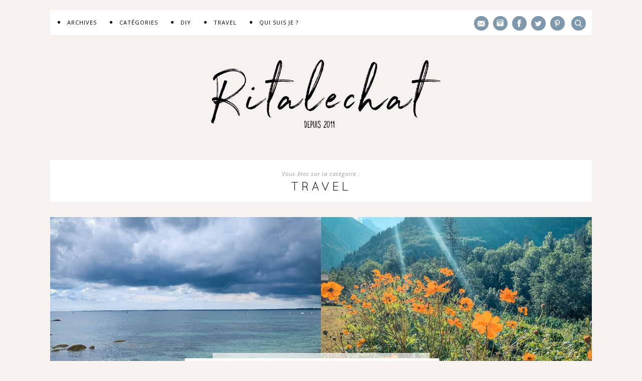

--- FILE ---
content_type: text/html; charset=UTF-8
request_url: https://www.ritalechat.com/category/travel/
body_size: 11779
content:
<!DOCTYPE html>
<html lang="fr-FR">
<head>

	<meta charset="UTF-8">
	<meta http-equiv="X-UA-Compatible" content="IE=edge">
	<meta name="viewport" content="width=device-width, initial-scale=1">

	<title>Archives des TRAVEL - Ritalechat</title>

	<link rel="profile" href="https://gmpg.org/xfn/11" />
	
		<link rel="shortcut icon" href="https://www.ritalechat.com/wp-content/uploads/2019/04/favicon-1.jpg" />
		
	<link rel="alternate" type="application/rss+xml" title="Ritalechat RSS Feed" href="https://www.ritalechat.com/feed/" />
	<link rel="alternate" type="application/atom+xml" title="Ritalechat Atom Feed" href="https://www.ritalechat.com/feed/atom/" />
	<link rel="pingback" href="https://www.ritalechat.com/xmlrpc.php" />
	
	
	<!-- This site is optimized with the Yoast SEO plugin v15.9.2 - https://yoast.com/wordpress/plugins/seo/ -->
	<meta name="robots" content="index, follow, max-snippet:-1, max-image-preview:large, max-video-preview:-1" />
	<link rel="canonical" href="https://www.ritalechat.com/category/travel/" />
	<link rel="next" href="https://www.ritalechat.com/category/travel/page/2/" />
	<meta property="og:locale" content="fr_FR" />
	<meta property="og:type" content="article" />
	<meta property="og:title" content="Archives des TRAVEL - Ritalechat" />
	<meta property="og:url" content="https://www.ritalechat.com/category/travel/" />
	<meta property="og:site_name" content="Ritalechat" />
	<meta name="twitter:card" content="summary_large_image" />
	<script type="application/ld+json" class="yoast-schema-graph">{"@context":"https://schema.org","@graph":[{"@type":"WebSite","@id":"https://www.ritalechat.com/#website","url":"https://www.ritalechat.com/","name":"Ritalechat","description":"","potentialAction":[{"@type":"SearchAction","target":"https://www.ritalechat.com/?s={search_term_string}","query-input":"required name=search_term_string"}],"inLanguage":"fr-FR"},{"@type":"CollectionPage","@id":"https://www.ritalechat.com/category/travel/#webpage","url":"https://www.ritalechat.com/category/travel/","name":"Archives des TRAVEL - Ritalechat","isPartOf":{"@id":"https://www.ritalechat.com/#website"},"breadcrumb":{"@id":"https://www.ritalechat.com/category/travel/#breadcrumb"},"inLanguage":"fr-FR","potentialAction":[{"@type":"ReadAction","target":["https://www.ritalechat.com/category/travel/"]}]},{"@type":"BreadcrumbList","@id":"https://www.ritalechat.com/category/travel/#breadcrumb","itemListElement":[{"@type":"ListItem","position":1,"item":{"@type":"WebPage","@id":"https://www.ritalechat.com/","url":"https://www.ritalechat.com/","name":"Accueil"}},{"@type":"ListItem","position":2,"item":{"@type":"WebPage","@id":"https://www.ritalechat.com/category/travel/","url":"https://www.ritalechat.com/category/travel/","name":"TRAVEL"}}]}]}</script>
	<!-- / Yoast SEO plugin. -->


<link rel='dns-prefetch' href='//www.ritalechat.com' />
<link rel='dns-prefetch' href='//maxcdn.bootstrapcdn.com' />
<link rel='dns-prefetch' href='//fonts.googleapis.com' />
<link rel='dns-prefetch' href='//s.w.org' />
<link rel="alternate" type="application/rss+xml" title="Ritalechat &raquo; Flux" href="https://www.ritalechat.com/feed/" />
<link rel="alternate" type="application/rss+xml" title="Ritalechat &raquo; Flux des commentaires" href="https://www.ritalechat.com/comments/feed/" />
<link rel="alternate" type="application/rss+xml" title="Ritalechat &raquo; Flux de la catégorie TRAVEL" href="https://www.ritalechat.com/category/travel/feed/" />
		<script type="text/javascript">
			window._wpemojiSettings = {"baseUrl":"https:\/\/s.w.org\/images\/core\/emoji\/13.0.0\/72x72\/","ext":".png","svgUrl":"https:\/\/s.w.org\/images\/core\/emoji\/13.0.0\/svg\/","svgExt":".svg","source":{"concatemoji":"https:\/\/www.ritalechat.com\/wp-includes\/js\/wp-emoji-release.min.js?ver=5.5.17"}};
			!function(e,a,t){var n,r,o,i=a.createElement("canvas"),p=i.getContext&&i.getContext("2d");function s(e,t){var a=String.fromCharCode;p.clearRect(0,0,i.width,i.height),p.fillText(a.apply(this,e),0,0);e=i.toDataURL();return p.clearRect(0,0,i.width,i.height),p.fillText(a.apply(this,t),0,0),e===i.toDataURL()}function c(e){var t=a.createElement("script");t.src=e,t.defer=t.type="text/javascript",a.getElementsByTagName("head")[0].appendChild(t)}for(o=Array("flag","emoji"),t.supports={everything:!0,everythingExceptFlag:!0},r=0;r<o.length;r++)t.supports[o[r]]=function(e){if(!p||!p.fillText)return!1;switch(p.textBaseline="top",p.font="600 32px Arial",e){case"flag":return s([127987,65039,8205,9895,65039],[127987,65039,8203,9895,65039])?!1:!s([55356,56826,55356,56819],[55356,56826,8203,55356,56819])&&!s([55356,57332,56128,56423,56128,56418,56128,56421,56128,56430,56128,56423,56128,56447],[55356,57332,8203,56128,56423,8203,56128,56418,8203,56128,56421,8203,56128,56430,8203,56128,56423,8203,56128,56447]);case"emoji":return!s([55357,56424,8205,55356,57212],[55357,56424,8203,55356,57212])}return!1}(o[r]),t.supports.everything=t.supports.everything&&t.supports[o[r]],"flag"!==o[r]&&(t.supports.everythingExceptFlag=t.supports.everythingExceptFlag&&t.supports[o[r]]);t.supports.everythingExceptFlag=t.supports.everythingExceptFlag&&!t.supports.flag,t.DOMReady=!1,t.readyCallback=function(){t.DOMReady=!0},t.supports.everything||(n=function(){t.readyCallback()},a.addEventListener?(a.addEventListener("DOMContentLoaded",n,!1),e.addEventListener("load",n,!1)):(e.attachEvent("onload",n),a.attachEvent("onreadystatechange",function(){"complete"===a.readyState&&t.readyCallback()})),(n=t.source||{}).concatemoji?c(n.concatemoji):n.wpemoji&&n.twemoji&&(c(n.twemoji),c(n.wpemoji)))}(window,document,window._wpemojiSettings);
		</script>
		<style type="text/css">
img.wp-smiley,
img.emoji {
	display: inline !important;
	border: none !important;
	box-shadow: none !important;
	height: 1em !important;
	width: 1em !important;
	margin: 0 .07em !important;
	vertical-align: -0.1em !important;
	background: none !important;
	padding: 0 !important;
}
</style>
	<link rel='stylesheet' id='sb_instagram_styles-css'  href='https://www.ritalechat.com/wp-content/plugins/instagram-feed/css/sb-instagram-2-2.min.css?ver=2.4.6' type='text/css' media='all' />
<link rel='stylesheet' id='wp-block-library-css'  href='https://www.ritalechat.com/wp-includes/css/dist/block-library/style.min.css?ver=5.5.17' type='text/css' media='all' />
<link rel='stylesheet' id='contact-form-7-css'  href='https://www.ritalechat.com/wp-content/plugins/contact-form-7/includes/css/styles.css?ver=5.4.2' type='text/css' media='all' />
<link rel='stylesheet' id='wc-shortcodes-style-css'  href='https://www.ritalechat.com/wp-content/plugins/wc-shortcodes/public/assets/css/style.css?ver=3.46' type='text/css' media='all' />
<link rel='stylesheet' id='wordpress-popular-posts-css-css'  href='https://www.ritalechat.com/wp-content/plugins/wordpress-popular-posts/assets/css/wpp.css?ver=6.4.2' type='text/css' media='all' />
<link rel='stylesheet' id='sp_style-css'  href='https://www.ritalechat.com/wp-content/themes/RitalechatTheme/style.css?ver=5.5.17' type='text/css' media='all' />
<link rel='stylesheet' id='bxslider-css-css'  href='https://www.ritalechat.com/wp-content/themes/RitalechatTheme/css/jquery.bxslider.css?ver=5.5.17' type='text/css' media='all' />
<link rel='stylesheet' id='slicknav-css-css'  href='https://www.ritalechat.com/wp-content/themes/RitalechatTheme/css/slicknav.css?ver=5.5.17' type='text/css' media='all' />
<link rel='stylesheet' id='font-awesome-css'  href='//maxcdn.bootstrapcdn.com/font-awesome/4.2.0/css/font-awesome.min.css?ver=5.5.17' type='text/css' media='all' />
<link rel='stylesheet' id='responsive-css'  href='https://www.ritalechat.com/wp-content/themes/RitalechatTheme/css/responsive.css?ver=5.5.17' type='text/css' media='all' />
<link rel='stylesheet' id='default_headings_font-css'  href='https://fonts.googleapis.com/css?family=Oswald%3A400%2C700&#038;ver=5.5.17' type='text/css' media='all' />
<link rel='stylesheet' id='default_para_font-css'  href='https://fonts.googleapis.com/css?family=Crimson+Text%3A400%2C700%2C400italic%2C700italic&#038;ver=5.5.17' type='text/css' media='all' />
<link rel='stylesheet' id='default_body_font-css'  href='https://fonts.googleapis.com/css?family=Open+Sans%3A400italic%2C700italic%2C400%2C700&#038;subset=cyrillic%2Clatin&#038;ver=5.5.17' type='text/css' media='all' />
<link rel='stylesheet' id='wordpresscanvas-font-awesome-css'  href='https://www.ritalechat.com/wp-content/plugins/wc-shortcodes/public/assets/css/font-awesome.min.css?ver=4.7.0' type='text/css' media='all' />
<script type='text/javascript' src='https://www.ritalechat.com/wp-content/plugins/1and1-wordpress-assistant/js/cookies.js?ver=5.5.17' id='1and1-wp-cookies-js'></script>
<script type='text/javascript' src='https://www.ritalechat.com/wp-includes/js/jquery/jquery.js?ver=1.12.4-wp' id='jquery-core-js'></script>
<script type='application/json' id='wpp-json'>
{"sampling_active":0,"sampling_rate":100,"ajax_url":"https:\/\/www.ritalechat.com\/wp-json\/wordpress-popular-posts\/v1\/popular-posts","api_url":"https:\/\/www.ritalechat.com\/wp-json\/wordpress-popular-posts","ID":0,"token":"6e0f95e107","lang":0,"debug":0}
</script>
<script type='text/javascript' src='https://www.ritalechat.com/wp-content/plugins/wordpress-popular-posts/assets/js/wpp.min.js?ver=6.4.2' id='wpp-js-js'></script>
<link rel="https://api.w.org/" href="https://www.ritalechat.com/wp-json/" /><link rel="alternate" type="application/json" href="https://www.ritalechat.com/wp-json/wp/v2/categories/1212" /><link rel="EditURI" type="application/rsd+xml" title="RSD" href="https://www.ritalechat.com/xmlrpc.php?rsd" />
<link rel="wlwmanifest" type="application/wlwmanifest+xml" href="https://www.ritalechat.com/wp-includes/wlwmanifest.xml" /> 
<meta name="generator" content="WordPress 5.5.17" />
			<style type="text/css" media="screen">
				/**
				 * Plugin Name: Subtitles
				 * Plugin URI: http://wordpress.org/plugins/subtitles/
				 * Description: Easily add subtitles into your WordPress posts, pages, custom post types, and themes.
				 * Author: We Cobble
				 * Author URI: https://wecobble.com/
				 * Version: 2.2.0
				 * License: GNU General Public License v2 or later
				 * License URI: http://www.gnu.org/licenses/gpl-2.0.html
				 */

				/**
				 * Be explicit about this styling only applying to spans,
				 * since that's the default markup that's returned by
				 * Subtitles. If a developer overrides the default subtitles
				 * markup with another element or class, we don't want to stomp
				 * on that.
				 *
				 * @since 1.0.0
				 */
				span.entry-subtitle {
					display: block; /* Put subtitles on their own line by default. */
					font-size: 0.53333333333333em; /* Sensible scaling. It's assumed that post titles will be wrapped in heading tags. */
				}
				/**
				 * If subtitles are shown in comment areas, we'll hide them by default.
				 *
				 * @since 1.0.5
				 */
				#comments .comments-title span.entry-subtitle {
					display: none;
				}
			</style>            <style id="wpp-loading-animation-styles">@-webkit-keyframes bgslide{from{background-position-x:0}to{background-position-x:-200%}}@keyframes bgslide{from{background-position-x:0}to{background-position-x:-200%}}.wpp-widget-placeholder,.wpp-widget-block-placeholder,.wpp-shortcode-placeholder{margin:0 auto;width:60px;height:3px;background:#dd3737;background:linear-gradient(90deg,#dd3737 0%,#571313 10%,#dd3737 100%);background-size:200% auto;border-radius:3px;-webkit-animation:bgslide 1s infinite linear;animation:bgslide 1s infinite linear}</style>
                <style type="text/css">
	
		#logo { padding:30px 0 30px; }
		
						.menu li.current-menu-item a, .menu li.current_page_item a, .menu li a:hover {  color:#7f98ac; }
		.slicknav_nav a:hover { color:#7f98ac; background:none; }
		
		.menu .sub-menu, .menu .children { background: ; }
		ul.menu ul a, .menu ul ul a {  color:; }
		ul.menu ul a:hover, .menu ul ul a:hover { color: ; background:#7f98ac; }
		
		#top-social a i { color:; }
		#top-social a:hover i { color:#7f98ac }
		
		#top-search a { background:#7f98ac }
		#top-search a { color: }
		
		#footer-instagram { background:; }
		#footer-instagram h4.block-heading { color:; }
		
		#footer-social { background:; }
		#footer-social a i { color:; background:; }
		#footer-social a { color:; }
		
		#footer-copyright { color:; background:;  }
		
		.widget-heading { color:; }
		.widget-heading > span:before, .widget-heading > span:after { border-color: ; }
		
		.widget-social a i { color:; background:#7f98ac; }
		
		a, .author-content a.author-social:hover { color:#7f98ac; }
		.more-button:hover, .post-share a i:hover, .post-pagination a:hover, .pagination a:hover, .widget .tagcloud a { background:#7f98ac; }
		.more-button:hover, .post-share a i:hover { border-color:#7f98ac;  }
		.post-entry blockquote { border-color:#7f98ac; }		
				
				#footitre {
	z-index: 2!important;
}
				
    </style>
    	
</head>

<body data-rsssl=1 class="archive category category-travel category-1212 wc-shortcodes-font-awesome-enabled">
	
	
	<header id="header">
	
		<div class="container">
		
		<div id="top-bar">
		
		<div class="container">
			
			<div id="navigation-wrapper">
				<ul id="menu-menu-1" class="menu"><li id="menu-item-11902" class="menu-item menu-item-type-post_type menu-item-object-page menu-item-11902"><a href="https://www.ritalechat.com/archives/">Archives</a></li>
<li id="menu-item-12414" class="menu-item menu-item-type-post_type menu-item-object-page menu-item-12414"><a href="https://www.ritalechat.com/categories/">Catégories</a></li>
<li id="menu-item-11903" class="menu-item menu-item-type-post_type menu-item-object-page menu-item-11903"><a href="https://www.ritalechat.com/diy/">DIY</a></li>
<li id="menu-item-11905" class="menu-item menu-item-type-post_type menu-item-object-page menu-item-11905"><a href="https://www.ritalechat.com/travel/">Travel</a></li>
<li id="menu-item-11904" class="menu-item menu-item-type-post_type menu-item-object-page menu-item-11904"><a href="https://www.ritalechat.com/qui-es-tu-ritalechat/">Qui suis je ?</a></li>
</ul>			</div>
			
			<div class="menu-mobile"></div>
			
						<div id="top-social">
				<a href="https://www.ritalechat.com/qui-es-tu-ritalechat/" target="_blank"><img src="https://www.ritalechat.com/wp-content/uploads/2019/04/ico-env.png" target="_blank"></a>
				<a href="https://instagram.com/ritalechat" target="_blank"><img src="https://www.ritalechat.com/wp-content/uploads/2019/04/ico-insta.png" target="_blank"></a>				<a href="https://facebook.com/blogritalechat" target="_blank"><img src="https://www.ritalechat.com/wp-content/uploads/2019/04/ico-face.png" target="_blank"></a>				<a href="https://twitter.com/ritalechat" target="_blank"><img src="https://www.ritalechat.com/wp-content/uploads/2019/04/ico-twi.png" target="_blank"></a>				<a href="https://pinterest.com/ritalechat" target="_blank"><img src="https://www.ritalechat.com/wp-content/uploads/2019/04/ico-pin.png" target="_blank"></a>
		

		</div>
						
			<div id="top-search">
					<a href="#"><img src="https://www.ritalechat.com/wp-content/uploads/2019/04/ico-lou2.png" target="_blank"></a>
			</div>
			<div class="show-search">
				<form role="search" method="get" id="searchform" action="https://www.ritalechat.com/">
    <div>
		<input type="text" placeholder="Que recherchez-vous ?" name="s" id="s" />
	 </div>
</form>			</div>
		
		</div>
	
	</div>
			
			<div id="logo">
				
									
											<h2><a href="https://www.ritalechat.com"><img src="https://www.ritalechat.com/wp-content/uploads/2019/10/banniere_bon.png" alt="Ritalechat" /></a></h2>
										
								
			</div>
			
		</div>
		
	</header>	
	<div class="container">
	
		<div id="content">
		
			<div id="main" class="fullwidth">
			
				<div class="archive-box">
	
					<span>Vous êtes sur la catégorie :</span>
					<h1>TRAVEL</h1>
					
				</div>

				<ul class="grid-layout">					
										
											<li>
<article id="post-14668" class="post-14668 post type-post status-publish format-standard has-post-thumbnail hentry category-france category-travel">

	<div class="post-img bigg">
	<a href="https://www.ritalechat.com/2020/06/vacances-dete-aux-villages-clubs-du-soleil-mer-ou-montagne/"><img src="https://www.ritalechat.com/wp-content/uploads/2020/06/Montage-photo-moderne-noir-et-blanc-avec-une-citation-sur-le-café-1.jpg"></a>	
	</div>
	<div id="cococo">
	<div id="content-bigart">

	<div class="post-header">
	
					<div id="style_date">juin 18, 2020</div>
			
		
					<h2><a href="https://www.ritalechat.com/2020/06/vacances-dete-aux-villages-clubs-du-soleil-mer-ou-montagne/">Vacances d&rsquo;été aux Villages Clubs du Soleil: Mer ou montagne?</a></h2>
					
	</div>
	
		<div id="liengrand"><a href="https://www.ritalechat.com/2020/06/vacances-dete-aux-villages-clubs-du-soleil-mer-ou-montagne/">Lire</a></div>
	
</div></div>
	
				
				
</article>

</li>											
										
											<li>
	<article id="post-14988" class="grid-item post-14988 post type-post status-publish format-standard has-post-thumbnail hentry category-autour-de-nimes category-travel tag-aerium tag-arrigas tag-eco-dome tag-le-vigan tag-maison-ecologique">
	<div class="post-img">
	
	<a href="https://www.ritalechat.com/2020/05/idee-week-end-une-maison-dome-dans-les-cevennes/"><img src="https://www.ritalechat.com/wp-content/uploads/2020/05/IMG_7898.jpg"></a>	
	
	</div>
	
	<div class="post-header">
		<div id="rectblanc">
							<h2><a href="https://www.ritalechat.com/2020/05/idee-week-end-une-maison-dome-dans-les-cevennes/">Idée week end: Une maison dôme dans les Cévennes.</a></h2>
					</div>
	</div>    



</li>											
										
											<li>
	<article id="post-14058" class="grid-item post-14058 post type-post status-publish format-standard has-post-thumbnail hentry category-france category-partenariat category-travel tag-esf tag-lalpes-dhuez tag-oz-en-oisans tag-raquettes tag-ski tag-villages-clubs-du-soleil">
	<div class="post-img">
	
	<a href="https://www.ritalechat.com/2020/01/un-sejour-entre-ski-et-detente-a-oz-en-oisans/"><img src="https://www.ritalechat.com/wp-content/uploads/2020/01/IMG_9542.jpg"></a>	
	
	</div>
	
	<div class="post-header">
		<div id="rectblanc">
							<h2><a href="https://www.ritalechat.com/2020/01/un-sejour-entre-ski-et-detente-a-oz-en-oisans/"><span class="entry-title-primary">Un séjour entre ski et détente à Oz en Oisans</span> <span class="entry-subtitle">Aux Villages Clubs du Soleil</span></a></h2>
					</div>
	</div>    



</li>											
										
											<li>
	<article id="post-13572" class="grid-item post-13572 post type-post status-publish format-standard has-post-thumbnail hentry category-france category-travel tag-annecy tag-camping-de-la-ferme tag-gorges-du-fier-tyrrolienne-de-seythenex tag-laad tag-lac-dannecy tag-les-passagers-du-vent tag-parapente">
	<div class="post-img">
	
	<a href="https://www.ritalechat.com/2019/09/quatre-jours-a-annecy/"><img src="https://www.ritalechat.com/wp-content/uploads/2019/09/IMG_2645.jpg"></a>	
	
	</div>
	
	<div class="post-header">
		<div id="rectblanc">
							<h2><a href="https://www.ritalechat.com/2019/09/quatre-jours-a-annecy/"><span class="entry-title-primary">Quatre jours à Annecy</span> <span class="entry-subtitle">Mes bons plans.</span></a></h2>
					</div>
	</div>    



</li>											
										
											<li>
	<article id="post-13561" class="grid-item post-13561 post type-post status-publish format-standard has-post-thumbnail hentry category-france category-travel tag-alpes tag-annecy tag-ecobivouac tag-hautes-alpes tag-laad tag-lac-dannecy tag-parapente tag-tourisme">
	<div class="post-img">
	
	<a href="https://www.ritalechat.com/2019/09/decouvrir-annecy/"><img src="https://www.ritalechat.com/wp-content/uploads/2019/09/IMG_2586.jpg"></a>	
	
	</div>
	
	<div class="post-header">
		<div id="rectblanc">
							<h2><a href="https://www.ritalechat.com/2019/09/decouvrir-annecy/"><span class="entry-title-primary">Découvrir Annecy</span> <span class="entry-subtitle">Du sur mesure avec LAAD</span></a></h2>
					</div>
	</div>    



</li>											
										
											<li>
	<article id="post-13293" class="grid-item post-13293 post type-post status-publish format-standard has-post-thumbnail hentry category-france category-parentalite category-travel tag-la-praia tag-mediterrannee tag-plage tag-sete tag-vacances-dete">
	<div class="post-img">
	
	<a href="https://www.ritalechat.com/2019/07/du-temps-avec-elle/"><img src="https://www.ritalechat.com/wp-content/uploads/2019/07/IMG_8192-1-1.jpg"></a>	
	
	</div>
	
	<div class="post-header">
		<div id="rectblanc">
							<h2><a href="https://www.ritalechat.com/2019/07/du-temps-avec-elle/"><span class="entry-title-primary">DU TEMPS AVEC ELLE</span> <span class="entry-subtitle">La plage à Sète</span></a></h2>
					</div>
	</div>    



</li>											
										
											<li>
	<article id="post-12984" class="grid-item post-12984 post type-post status-publish format-standard has-post-thumbnail hentry category-france category-travel tag-alpes tag-les-arcs tag-les-arcs-1800 tag-montagnes tag-vacances tag-villages-clubs-du-soleil">
	<div class="post-img">
	
	<a href="https://www.ritalechat.com/2019/06/les-arcs-1800/"><img src="https://www.ritalechat.com/wp-content/uploads/2019/06/IMG_3873-1.jpg"></a>	
	
	</div>
	
	<div class="post-header">
		<div id="rectblanc">
							<h2><a href="https://www.ritalechat.com/2019/06/les-arcs-1800/"><span class="entry-title-primary">Les Arcs 1800</span> <span class="entry-subtitle">Villages clubs du soleil</span></a></h2>
					</div>
	</div>    



</li>											
										
											<li>
	<article id="post-11777" class="grid-item post-11777 post type-post status-publish format-standard has-post-thumbnail hentry category-autour-de-nimes category-travel tag-colonie-du-bois-de-bertrand">
	<div class="post-img">
	
	<a href="https://www.ritalechat.com/2019/03/autour-de-nous-la-colonie-du-bois-de-bertrand/"><img src="https://www.ritalechat.com/wp-content/uploads/2019/04/Bois-de-Bertrand-IMG_5236-770x481.jpg"></a>	
	
	</div>
	
	<div class="post-header">
		<div id="rectblanc">
							<h2><a href="https://www.ritalechat.com/2019/03/autour-de-nous-la-colonie-du-bois-de-bertrand/">AUTOUR DE NOUS: LA COLONIE DU BOIS DE BERTRAND</a></h2>
					</div>
	</div>    



</li>											
										
											<li>
	<article id="post-11460" class="grid-item post-11460 post type-post status-publish format-standard has-post-thumbnail hentry category-france category-partenariat tag-les-menuires tag-sejour-ski tag-ski tag-vcs tag-villages-clubs-du-soleil">
	<div class="post-img">
	
	<a href="https://www.ritalechat.com/2019/03/les-menuires-aux-villages-clubs-du-soleil/"><img src="https://www.ritalechat.com/wp-content/uploads/2019/03/P1042955-e1552074734232.jpg"></a>	
	
	</div>
	
	<div class="post-header">
		<div id="rectblanc">
							<h2><a href="https://www.ritalechat.com/2019/03/les-menuires-aux-villages-clubs-du-soleil/">LES MENUIRES AUX VILLAGES CLUBS DU SOLEIL</a></h2>
					</div>
	</div>    



</li>											
										
											<li>
	<article id="post-11179" class="grid-item post-11179 post type-post status-publish format-standard has-post-thumbnail hentry category-france category-travel tag-arcachon tag-bassin-darcachon tag-bonnes-adresses tag-la-dune-du-pilat tag-vacances">
	<div class="post-img">
	
	<a href="https://www.ritalechat.com/2018/11/arcachon-et-la-dune-du-pilat/"><img src="https://www.ritalechat.com/wp-content/uploads/2019/04/dune-du-pilat-11-e1541363972290.jpg"></a>	
	
	</div>
	
	<div class="post-header">
		<div id="rectblanc">
							<h2><a href="https://www.ritalechat.com/2018/11/arcachon-et-la-dune-du-pilat/">Arcachon et la dune du Pilat</a></h2>
					</div>
	</div>    



</li>											
				
				</ul>				
					
	<div class="pagination">

		<div class="older"><a href="https://www.ritalechat.com/category/travel/page/2/" >Articles précédents</i></a></div>
		<div class="newer"></div>
		
	</div>
					
					
							
			</div>
	
		
		
		<!-- END CONTENT -->
		</div>
		
	<!-- END CONTAINER -->
	
			
	<footer id="footer">
		<div id="footer-instagram">
			<div id="footitre">
				<div id="footer_titre">Ritalechat</div>
				<div id="footer_titre2">Sur Instagram</div>
			</div>
					
			<div id="custom_html-2" class="widget_text widget-instagram widget_custom_html"><div class="textwidget custom-html-widget">
<div id="sb_instagram" class="sbi sbi_col_5  sbi_width_resp" style="width: 100%;" data-feedid="sbi_17841401019010128#5" data-res="auto" data-cols="5" data-num="5" data-shortcode-atts="{}" >
	
    <div id="sbi_images" >
		<div class="sbi_item sbi_type_image sbi_new sbi_transition" id="sbi_18021313969553763" data-date="1684359529">
    <div class="sbi_photo_wrap">
        <a class="sbi_photo" href="https://www.instagram.com/p/CsXBFVVtzVs/" target="_blank" rel="noopener nofollow noreferrer" data-full-res="https://scontent-fra5-2.cdninstagram.com/v/t51.29350-15/347278766_1007757743695628_1163504153378704988_n.jpg?_nc_cat=109&#038;ccb=1-7&#038;_nc_sid=8ae9d6&#038;_nc_ohc=nI6nQurohYUAX_Rw2Fa&#038;_nc_ht=scontent-fra5-2.cdninstagram.com&#038;edm=ANo9K5cEAAAA&#038;oh=00_AfALHqnLcpK_EugG0Q9TAtAZk8s3BpHKEaBfHbnyZUI5Ug&#038;oe=6473D9F1" data-img-src-set="{&quot;d&quot;:&quot;https:\/\/scontent-fra5-2.cdninstagram.com\/v\/t51.29350-15\/347278766_1007757743695628_1163504153378704988_n.jpg?_nc_cat=109&amp;ccb=1-7&amp;_nc_sid=8ae9d6&amp;_nc_ohc=nI6nQurohYUAX_Rw2Fa&amp;_nc_ht=scontent-fra5-2.cdninstagram.com&amp;edm=ANo9K5cEAAAA&amp;oh=00_AfALHqnLcpK_EugG0Q9TAtAZk8s3BpHKEaBfHbnyZUI5Ug&amp;oe=6473D9F1&quot;,&quot;150&quot;:&quot;https:\/\/www.instagram.com\/p\/CsXBFVVtzVs\/media\/?size=t&quot;,&quot;320&quot;:&quot;https:\/\/www.instagram.com\/p\/CsXBFVVtzVs\/media\/?size=m&quot;,&quot;640&quot;:&quot;https:\/\/scontent-fra5-2.cdninstagram.com\/v\/t51.29350-15\/347278766_1007757743695628_1163504153378704988_n.jpg?_nc_cat=109&amp;ccb=1-7&amp;_nc_sid=8ae9d6&amp;_nc_ohc=nI6nQurohYUAX_Rw2Fa&amp;_nc_ht=scontent-fra5-2.cdninstagram.com&amp;edm=ANo9K5cEAAAA&amp;oh=00_AfALHqnLcpK_EugG0Q9TAtAZk8s3BpHKEaBfHbnyZUI5Ug&amp;oe=6473D9F1&quot;}">
            <span class="sbi-screenreader">Son enfance. (à s’endormir dans mon lit)❤️</span>
            	                    <img src="https://www.ritalechat.com/wp-content/plugins/instagram-feed/img/placeholder.png" alt="Son enfance. (à s’endormir dans mon lit)❤️">
        </a>
    </div>
</div><div class="sbi_item sbi_type_video sbi_new sbi_transition" id="sbi_17981101556292491" data-date="1683451866">
    <div class="sbi_photo_wrap">
        <a class="sbi_photo" href="https://www.instagram.com/reel/Cr79luRPLVM/" target="_blank" rel="noopener nofollow noreferrer" data-full-res="https://scontent-fra5-1.cdninstagram.com/v/t51.36329-15/345223287_200248202346457_3702770876793915408_n.jpg?_nc_cat=111&#038;ccb=1-7&#038;_nc_sid=8ae9d6&#038;_nc_ohc=4UWbdci7QzUAX9sOlr6&#038;_nc_ht=scontent-fra5-1.cdninstagram.com&#038;edm=ANo9K5cEAAAA&#038;oh=00_AfBZBCTgyl6d3rZ3pDhrs7ZFt7totrK7jxdGpoNCsX1ufA&#038;oe=6473645D" data-img-src-set="{&quot;d&quot;:&quot;https:\/\/scontent-fra5-1.cdninstagram.com\/v\/t51.36329-15\/345223287_200248202346457_3702770876793915408_n.jpg?_nc_cat=111&amp;ccb=1-7&amp;_nc_sid=8ae9d6&amp;_nc_ohc=4UWbdci7QzUAX9sOlr6&amp;_nc_ht=scontent-fra5-1.cdninstagram.com&amp;edm=ANo9K5cEAAAA&amp;oh=00_AfBZBCTgyl6d3rZ3pDhrs7ZFt7totrK7jxdGpoNCsX1ufA&amp;oe=6473645D&quot;,&quot;150&quot;:&quot;https:\/\/www.instagram.com\/reel\/Cr79luRPLVM\/media\/?size=t&quot;,&quot;320&quot;:&quot;https:\/\/www.instagram.com\/reel\/Cr79luRPLVM\/media\/?size=m&quot;,&quot;640&quot;:&quot;https:\/\/www.instagram.com\/reel\/Cr79luRPLVM\/media\/?size=l&quot;}">
            <span class="sbi-screenreader">Les bruits du dimanche matin. Les petites vies qui</span>
            	        <svg style="color: rgba(255,255,255,1)" class="svg-inline--fa fa-play fa-w-14 sbi_playbtn" aria-label="Play" aria-hidden="true" data-fa-processed="" data-prefix="fa" data-icon="play" role="presentation" xmlns="http://www.w3.org/2000/svg" viewBox="0 0 448 512"><path fill="currentColor" d="M424.4 214.7L72.4 6.6C43.8-10.3 0 6.1 0 47.9V464c0 37.5 40.7 60.1 72.4 41.3l352-208c31.4-18.5 31.5-64.1 0-82.6z"></path></svg>            <img src="https://www.ritalechat.com/wp-content/plugins/instagram-feed/img/placeholder.png" alt="Les bruits du dimanche matin. Les petites vies qui nous entourent, nous accompagnent. Le jardin plein de VIES.
.
Un seul jour de repos cette semaine. On savoure d’autant plus❤️">
        </a>
    </div>
</div><div class="sbi_item sbi_type_video sbi_new sbi_transition" id="sbi_18062816617387546" data-date="1682797286">
    <div class="sbi_photo_wrap">
        <a class="sbi_photo" href="https://www.instagram.com/reel/CrocM6cN5pp/" target="_blank" rel="noopener nofollow noreferrer" data-full-res="https://scontent-fra3-1.cdninstagram.com/v/t51.36329-15/343570704_2396301873880752_959354969646656725_n.jpg?_nc_cat=105&#038;ccb=1-7&#038;_nc_sid=8ae9d6&#038;_nc_ohc=ZKWfJXC-8DsAX95WJ76&#038;_nc_ht=scontent-fra3-1.cdninstagram.com&#038;edm=ANo9K5cEAAAA&#038;oh=00_AfCixQJZwuqnW9EMV0SPw5hFysZJlo54zXtotWPQjCakFw&#038;oe=64734AD8" data-img-src-set="{&quot;d&quot;:&quot;https:\/\/scontent-fra3-1.cdninstagram.com\/v\/t51.36329-15\/343570704_2396301873880752_959354969646656725_n.jpg?_nc_cat=105&amp;ccb=1-7&amp;_nc_sid=8ae9d6&amp;_nc_ohc=ZKWfJXC-8DsAX95WJ76&amp;_nc_ht=scontent-fra3-1.cdninstagram.com&amp;edm=ANo9K5cEAAAA&amp;oh=00_AfCixQJZwuqnW9EMV0SPw5hFysZJlo54zXtotWPQjCakFw&amp;oe=64734AD8&quot;,&quot;150&quot;:&quot;https:\/\/www.instagram.com\/reel\/CrocM6cN5pp\/media\/?size=t&quot;,&quot;320&quot;:&quot;https:\/\/www.instagram.com\/reel\/CrocM6cN5pp\/media\/?size=m&quot;,&quot;640&quot;:&quot;https:\/\/www.instagram.com\/reel\/CrocM6cN5pp\/media\/?size=l&quot;}">
            <span class="sbi-screenreader">J’aime tout dans cette photo. La composition, le</span>
            	        <svg style="color: rgba(255,255,255,1)" class="svg-inline--fa fa-play fa-w-14 sbi_playbtn" aria-label="Play" aria-hidden="true" data-fa-processed="" data-prefix="fa" data-icon="play" role="presentation" xmlns="http://www.w3.org/2000/svg" viewBox="0 0 448 512"><path fill="currentColor" d="M424.4 214.7L72.4 6.6C43.8-10.3 0 6.1 0 47.9V464c0 37.5 40.7 60.1 72.4 41.3l352-208c31.4-18.5 31.5-64.1 0-82.6z"></path></svg>            <img src="https://www.ritalechat.com/wp-content/plugins/instagram-feed/img/placeholder.png" alt="J’aime tout dans cette photo. La composition, les couleurs, le moment, notre longue déambulation dans la ville avant et après. 
.
Lui surtout lui. Sa main rassurante dans mon cou la veille au soir alors qu’une migraine épique m’envoyait aux urgences. Ses chaussettes jaunes que personne ne voient sauf nous. L’énième livre dans le sac qu’il porte et qu’il posera sur la pile de notre chevet. Et qu’il lira.
.
Lui et surtout lui et ces quinze ou seize années qui comptent comme une éternelle toute première année d’amour. ❤️
.
Jaime tout dans cette photo.">
        </a>
    </div>
</div><div class="sbi_item sbi_type_carousel sbi_new sbi_transition" id="sbi_18080202994352139" data-date="1681930100">
    <div class="sbi_photo_wrap">
        <a class="sbi_photo" href="https://www.instagram.com/p/CrOnUPQNkmi/" target="_blank" rel="noopener nofollow noreferrer" data-full-res="https://scontent-fra5-2.cdninstagram.com/v/t51.29350-15/341972446_753558926365584_1484276058874659570_n.jpg?_nc_cat=106&#038;ccb=1-7&#038;_nc_sid=8ae9d6&#038;_nc_ohc=tiFuM7BhQPwAX9OECtO&#038;_nc_ht=scontent-fra5-2.cdninstagram.com&#038;edm=ANo9K5cEAAAA&#038;oh=00_AfBvtzqiHJUpTExgWUKGM2_u6gUuJHkoXDjCiBdEHRA8FA&#038;oe=6472DC6B" data-img-src-set="{&quot;d&quot;:&quot;https:\/\/scontent-fra5-2.cdninstagram.com\/v\/t51.29350-15\/341972446_753558926365584_1484276058874659570_n.jpg?_nc_cat=106&amp;ccb=1-7&amp;_nc_sid=8ae9d6&amp;_nc_ohc=tiFuM7BhQPwAX9OECtO&amp;_nc_ht=scontent-fra5-2.cdninstagram.com&amp;edm=ANo9K5cEAAAA&amp;oh=00_AfBvtzqiHJUpTExgWUKGM2_u6gUuJHkoXDjCiBdEHRA8FA&amp;oe=6472DC6B&quot;,&quot;150&quot;:&quot;https:\/\/www.instagram.com\/p\/CrOnUPQNkmi\/media\/?size=t&quot;,&quot;320&quot;:&quot;https:\/\/www.instagram.com\/p\/CrOnUPQNkmi\/media\/?size=m&quot;,&quot;640&quot;:&quot;https:\/\/www.instagram.com\/p\/CrOnUPQNkmi\/media\/?size=l&quot;}">
            <span class="sbi-screenreader">Notre lila est bientôt « fini », il pâlit à</span>
            <svg class="svg-inline--fa fa-clone fa-w-16 sbi_lightbox_carousel_icon" aria-hidden="true" aria-label="Clone" data-fa-proƒcessed="" data-prefix="far" data-icon="clone" role="img" xmlns="http://www.w3.org/2000/svg" viewBox="0 0 512 512">
	                <path fill="currentColor" d="M464 0H144c-26.51 0-48 21.49-48 48v48H48c-26.51 0-48 21.49-48 48v320c0 26.51 21.49 48 48 48h320c26.51 0 48-21.49 48-48v-48h48c26.51 0 48-21.49 48-48V48c0-26.51-21.49-48-48-48zM362 464H54a6 6 0 0 1-6-6V150a6 6 0 0 1 6-6h42v224c0 26.51 21.49 48 48 48h224v42a6 6 0 0 1-6 6zm96-96H150a6 6 0 0 1-6-6V54a6 6 0 0 1 6-6h308a6 6 0 0 1 6 6v308a6 6 0 0 1-6 6z"></path>
	            </svg>	                    <img src="https://www.ritalechat.com/wp-content/plugins/instagram-feed/img/placeholder.png" alt="Notre lila est bientôt « fini », il pâlit à la vitesse de la lumière le con! Les bulbes oubliées/ plantées il y a un mois sont absolument incroyables. Franchement j’hallucine.
.
Chéri on attend qu’il fasse nuit et j’ai trouvé un terrain vague pour braconner du lila tout juste fleuri.
.
La délinquante des fleurs. C’est comme ça qu’on m’appelle dans le milieu😇
.
Voyoute manucurée @manucurist veste en jeans (la fameuse dont je parle en story @makemylemonade) marinière seconde main @saintjames et combi @sezane. Le vase c’est une théière que j’ai trouvée dans les Cévennes à un obscur vide grenier !
.
Bref #avecmesmains ce soir j’ai fait un bouquet dans mon jardin❤️">
        </a>
    </div>
</div><div class="sbi_item sbi_type_video sbi_new sbi_transition" id="sbi_18024079204511550" data-date="1681842359">
    <div class="sbi_photo_wrap">
        <a class="sbi_photo" href="https://www.instagram.com/reel/CrL_PhlP7N5/" target="_blank" rel="noopener nofollow noreferrer" data-full-res="https://scontent-fra5-1.cdninstagram.com/v/t51.36329-15/341544193_248928870835805_4699116679097436681_n.jpg?_nc_cat=100&#038;ccb=1-7&#038;_nc_sid=8ae9d6&#038;_nc_ohc=YSuuFP9supIAX8bIx4j&#038;_nc_ht=scontent-fra5-1.cdninstagram.com&#038;edm=ANo9K5cEAAAA&#038;oh=00_AfC2Klpp8uiu7JaORZRSOV5SRt4jdkeHatGf_fJR36L-YQ&#038;oe=6472F6BE" data-img-src-set="{&quot;d&quot;:&quot;https:\/\/scontent-fra5-1.cdninstagram.com\/v\/t51.36329-15\/341544193_248928870835805_4699116679097436681_n.jpg?_nc_cat=100&amp;ccb=1-7&amp;_nc_sid=8ae9d6&amp;_nc_ohc=YSuuFP9supIAX8bIx4j&amp;_nc_ht=scontent-fra5-1.cdninstagram.com&amp;edm=ANo9K5cEAAAA&amp;oh=00_AfC2Klpp8uiu7JaORZRSOV5SRt4jdkeHatGf_fJR36L-YQ&amp;oe=6472F6BE&quot;,&quot;150&quot;:&quot;https:\/\/www.instagram.com\/reel\/CrL_PhlP7N5\/media\/?size=t&quot;,&quot;320&quot;:&quot;https:\/\/www.instagram.com\/reel\/CrL_PhlP7N5\/media\/?size=m&quot;,&quot;640&quot;:&quot;https:\/\/www.instagram.com\/reel\/CrL_PhlP7N5\/media\/?size=l&quot;}">
            <span class="sbi-screenreader">Quand je suis au travail, c’est comme si le temp</span>
            	        <svg style="color: rgba(255,255,255,1)" class="svg-inline--fa fa-play fa-w-14 sbi_playbtn" aria-label="Play" aria-hidden="true" data-fa-processed="" data-prefix="fa" data-icon="play" role="presentation" xmlns="http://www.w3.org/2000/svg" viewBox="0 0 448 512"><path fill="currentColor" d="M424.4 214.7L72.4 6.6C43.8-10.3 0 6.1 0 47.9V464c0 37.5 40.7 60.1 72.4 41.3l352-208c31.4-18.5 31.5-64.1 0-82.6z"></path></svg>            <img src="https://www.ritalechat.com/wp-content/plugins/instagram-feed/img/placeholder.png" alt="Quand je suis au travail, c’est comme si le temps-ailleurs n’existait pas.  Comme si tout ne tournait qu’autour de cet espace autour immediat de moi.
C’est tellement bizare…
.
Ça vous fait ça aussi?
.
teesh adoré 💈💙❤️ @makemylemonade / lunettes loupes de la pharma, te moques pas j’y vois plus rien bordel!👵🏼">
        </a>
    </div>
</div>    </div>

	<div id="sbi_load">

	
	
</div>
	    <span class="sbi_resized_image_data" data-feed-id="sbi_17841401019010128#5" data-resized="{&quot;18024079204511550&quot;:{&quot;id&quot;:&quot;341889535_196668319799111_83933655947842650_n&quot;,&quot;ratio&quot;:&quot;0.56&quot;,&quot;sizes&quot;:{&quot;full&quot;:640,&quot;low&quot;:320}},&quot;18080202994352139&quot;:{&quot;id&quot;:&quot;341972446_753558926365584_1484276058874659570_n&quot;,&quot;ratio&quot;:&quot;0.80&quot;,&quot;sizes&quot;:{&quot;full&quot;:640,&quot;low&quot;:320}},&quot;18062816617387546&quot;:{&quot;id&quot;:&quot;343669417_992533742154671_5592103938913169684_n&quot;,&quot;ratio&quot;:&quot;0.56&quot;,&quot;sizes&quot;:{&quot;full&quot;:640,&quot;low&quot;:320}},&quot;17981101556292491&quot;:{&quot;id&quot;:&quot;345223287_200248202346457_3702770876793915408_n&quot;,&quot;ratio&quot;:&quot;0.56&quot;,&quot;sizes&quot;:{&quot;full&quot;:640,&quot;low&quot;:320}},&quot;18021313969553763&quot;:{&quot;id&quot;:&quot;347278766_1007757743695628_1163504153378704988_n&quot;,&quot;ratio&quot;:&quot;0.80&quot;,&quot;sizes&quot;:{&quot;full&quot;:640,&quot;low&quot;:320}}}">
	</span>
	        <div id="sbi_mod_error">
            <span>This error message is only visible to WordPress admins</span><br />
                </div>
        </div>

</div></div>					
		</div>

		
		<div id="footer-copyright">
			
			<div class="container">

				<div id="copycopy">© 2019 Ritalechat | Tous droits réservés | Design by <a href="http://etreblogueuse.com/" target="_blank">Romy</a></span></div>

				
			</div>
			
		</div>
		
	</footer>
	
	<!-- Instagram Feed JS -->
<script type="text/javascript">
var sbiajaxurl = "https://www.ritalechat.com/wp-admin/admin-ajax.php";
</script>
<script type='text/javascript' src='https://www.ritalechat.com/wp-includes/js/dist/vendor/wp-polyfill.min.js?ver=7.4.4' id='wp-polyfill-js'></script>
<script type='text/javascript' id='wp-polyfill-js-after'>
( 'fetch' in window ) || document.write( '<script src="https://www.ritalechat.com/wp-includes/js/dist/vendor/wp-polyfill-fetch.min.js?ver=3.0.0"></scr' + 'ipt>' );( document.contains ) || document.write( '<script src="https://www.ritalechat.com/wp-includes/js/dist/vendor/wp-polyfill-node-contains.min.js?ver=3.42.0"></scr' + 'ipt>' );( window.DOMRect ) || document.write( '<script src="https://www.ritalechat.com/wp-includes/js/dist/vendor/wp-polyfill-dom-rect.min.js?ver=3.42.0"></scr' + 'ipt>' );( window.URL && window.URL.prototype && window.URLSearchParams ) || document.write( '<script src="https://www.ritalechat.com/wp-includes/js/dist/vendor/wp-polyfill-url.min.js?ver=3.6.4"></scr' + 'ipt>' );( window.FormData && window.FormData.prototype.keys ) || document.write( '<script src="https://www.ritalechat.com/wp-includes/js/dist/vendor/wp-polyfill-formdata.min.js?ver=3.0.12"></scr' + 'ipt>' );( Element.prototype.matches && Element.prototype.closest ) || document.write( '<script src="https://www.ritalechat.com/wp-includes/js/dist/vendor/wp-polyfill-element-closest.min.js?ver=2.0.2"></scr' + 'ipt>' );
</script>
<script type='text/javascript' id='contact-form-7-js-extra'>
/* <![CDATA[ */
var wpcf7 = {"api":{"root":"https:\/\/www.ritalechat.com\/wp-json\/","namespace":"contact-form-7\/v1"}};
/* ]]> */
</script>
<script type='text/javascript' src='https://www.ritalechat.com/wp-content/plugins/contact-form-7/includes/js/index.js?ver=5.4.2' id='contact-form-7-js'></script>
<script type='text/javascript' src='https://www.ritalechat.com/wp-content/plugins/jquery-archive-list-widget/assets/js/jal.js?ver=4.0.1' id='jquery-archive-list-js'></script>
<script type='text/javascript' src='https://www.ritalechat.com/wp-includes/js/imagesloaded.min.js?ver=4.1.4' id='imagesloaded-js'></script>
<script type='text/javascript' src='https://www.ritalechat.com/wp-includes/js/masonry.min.js?ver=4.2.2' id='masonry-js'></script>
<script type='text/javascript' src='https://www.ritalechat.com/wp-includes/js/jquery/jquery.masonry.min.js?ver=3.1.2b' id='jquery-masonry-js'></script>
<script type='text/javascript' id='wc-shortcodes-rsvp-js-extra'>
/* <![CDATA[ */
var WCShortcodes = {"ajaxurl":"https:\/\/www.ritalechat.com\/wp-admin\/admin-ajax.php"};
/* ]]> */
</script>
<script type='text/javascript' src='https://www.ritalechat.com/wp-content/plugins/wc-shortcodes/public/assets/js/rsvp.js?ver=3.46' id='wc-shortcodes-rsvp-js'></script>
<script type='text/javascript' src='https://www.ritalechat.com/wp-content/themes/RitalechatTheme/js/jquery.slicknav.min.js?ver=5.5.17' id='slicknav-js'></script>
<script type='text/javascript' src='https://www.ritalechat.com/wp-content/themes/RitalechatTheme/js/jquery.bxslider.min.js?ver=5.5.17' id='bxslider-js'></script>
<script type='text/javascript' src='https://www.ritalechat.com/wp-content/themes/RitalechatTheme/js/fitvids.js?ver=5.5.17' id='fitvids-js'></script>
<script type='text/javascript' src='https://www.ritalechat.com/wp-content/themes/RitalechatTheme/js/retina.min.js?ver=5.5.17' id='sp_retina-js'></script>
<script type='text/javascript' src='https://www.ritalechat.com/wp-content/themes/RitalechatTheme/js/solopine.js?ver=5.5.17' id='sp_scripts-js'></script>
<script type='text/javascript' src='https://www.ritalechat.com/wp-includes/js/wp-embed.min.js?ver=5.5.17' id='wp-embed-js'></script>
<script type='text/javascript' id='sb_instagram_scripts-js-extra'>
/* <![CDATA[ */
var sb_instagram_js_options = {"font_method":"svg","resized_url":"https:\/\/www.ritalechat.com\/wp-content\/uploads\/sb-instagram-feed-images\/","placeholder":"https:\/\/www.ritalechat.com\/wp-content\/plugins\/instagram-feed\/img\/placeholder.png"};
/* ]]> */
</script>
<script type='text/javascript' src='https://www.ritalechat.com/wp-content/plugins/instagram-feed/js/sb-instagram-2-2.min.js?ver=2.4.6' id='sb_instagram_scripts-js'></script>
	</div>
</body>

</html>

--- FILE ---
content_type: text/css
request_url: https://www.ritalechat.com/wp-content/themes/RitalechatTheme/style.css?ver=5.5.17
body_size: 45815
content:
/*
Theme Name: Ritalechat Theme
Theme URI: https://ritalechat.com/
Description: A WordPress Blog Theme
Author: Romy Etre Blogueuse
Author URI: https://etreblogueuse.com
Version: 1.2.3
License: Etre blogueuse
License URI: https://etreblogueuse.com
*/


/* Global reset */
/* Based upon 'reset.css' in the Yahoo! User Interface Library: https://developer.yahoo.com/yui */

 
@font-face {

	font-family:'quicksand';

	src: url('fonts/quicksand_book-webfont.woff');

	font-weight:normal;

	font-style:normal;

}

#catDIY ul.posts li a img {
    display: block;
}

#catDIY ul.posts li img {
    display: none;
}


*, html, body, div, dl, dt, dd, ul, ol, li, h1, h2, h3, h4, h5, h6, pre, form, label, fieldset, input, p, blockquote, th, td { margin:0; padding:0 }
table { border-collapse:collapse; border-spacing:0 }
fieldset, img { border:0 }
address, caption, cite, code, dfn, em, strong, th, var { font-style:normal; font-weight:normal }
ul, li { list-style:none }
.comments ol li {
    color: #7f98ac;
    position: relative;
    /* margin-top: 50px; */
}

ul.grid-layout .post {
    background: none!important;
}

#content-bigart h2 {
    margin-top: 10px;
}

div#liengrand {
    text-align: center;
}

div#autrearticle {
    margin-top: 180px;
}

div#cococo {
    margin-left: auto;
    margin-right: auto;
    width: 40%;
}

#content-bigart {
    margin-top: -90%;
    position: relative;
    background-color: rgba(255, 255, 255, 0.7);
	    margin-bottom: 55%;
}

#rectblanc {
    background-color: rgba(255, 255, 255, 0.7);
    padding: 5px;
    min-height: 60px;
        margin-top: -110px;
    position: relative;
    width: 90%;
    margin-left: auto;
    margin-right: auto;
	    display: table;
}

#rectblanc h2 {
	    display: table-cell;
    vertical-align: middle;
}

.post-tags a {
    color: white!important;
}
caption, th { text-align:left }
h1, h2, h3, h4, h5, h6 { font-size:100%; font-weight:normal }
q:before, q:after { content:''}

/* Global reset-RESET */
/* The below restores some sensible defaults */
strong { font-weight: bold }
em { font-style: italic }
a img { border:none } /* Gets rid of IE's blue borders */
strong, b, strong *, b * { font-weight: bold; } em, i, em *, i * { font-style: italic; }
/**/

div#liengrand a {
    font-family: northwell;
    font-size: 26px;
    font-weight: bold;
    color: #7f98ac;
}

@font-face {

	font-family:'northwell';

	src: url('fonts/northwell-regular-webfont.woff');

	font-weight:normal;

	font-style:normal;

}
 

body {
	background:#f7f1f0;
	font-family:"Open Sans", sans-serif;
	font-size:13px;
}

p {
	font-family:"Calibri", sans-serif;
	color:#161616;
	font-size:16px;
	line-height:24px;
	  text-align: justify;
}

a {
	text-decoration:none;
	color:#7f98ac;
}

h1,h2,h3,h4,h5,h6 {
	font-family:"quicksand", sans-serif;
}



.container {
	width:1080px;
	margin:0 auto;
}

#content {
	overflow:hidden;
}

#main {
	width:740px;
	float:left;
	margin-right:40px;
}
#main.fullwidth {
	width:100%;
}

#sidebar {
	width:300px;
	float:right;
}


/***
/* Top Bar
/********************/
#top-bar {
	background:#fff;
	padding-left: 15px;
	height:50px;
	z-index:9999;
	-webkit-box-shadow: 0 5px 4px -4px rgba(190,190,190,.1);
	   -moz-box-shadow: 0 5px 4px -4px rgba(190,190,190,.1);
	        box-shadow: 0 5px 4px -4px rgba(190,190,190,.1);
	-webkit-backface-visibility: hidden;
}

#top-bar .container {
	position:relative;
}

.slicknav_menu {
	display:none;
}

	/***
	/* Menu
	/********************/
	.menu {
		float:left;
	}

	.menu li {
		margin-right: 26px;
		position: relative;
		list-style: inside;
		float: left;
	}
	.menu li a {
		font-size:11px;
		text-transform:uppercase;
		letter-spacing:1px;
		line-height:50px;
		color:#000;
		font-family:"open sans";
		-o-transition:.3s;
		-ms-transition:.3s;
		-moz-transition:.3s;
		-webkit-transition:.3s;
		
	}
	.menu li.current-menu-item a, .menu li.current_page_item a, .menu li a:hover {
		color:#7f98ac;
	}
	
	ul.sub-menu li {
    list-style: none;
    /* width: 120%; */
    display: block!important;
    border: none!important;
}

div#top-social img {
    width: 35px;
    vertical-align: middle;
}

ul.sub-menu {
    margin-left: 10px;
}
	
		/*** DROPDOWN ***/
		.menu .sub-menu,
		.menu .children {
			display: none;
			padding: 0;
			position: absolute;
			margin-top:0;
			min-width: 90px;
			left: 0;
			z-index: 99999;
			-webkit-box-shadow: 0 5px 4px -4px rgba(190,190,190,.1);
			-moz-box-shadow: 0 5px 4px -4px rgba(190,190,190,.1);
	        box-shadow: 0 5px 4px -4px rgba(190,190,190,.1);
		}
		
		ul.menu ul a,
		.menu ul ul a {
			color: #000;
			margin: 0;
			min-width: 160px;
			line-height:20px;
			-o-transition:.25s;
			-ms-transition:.25s;
			-moz-transition:.25s;
			-webkit-transition:.25s;
			transition:.25s;
		}
		
		ul.menu ul li,
		.menu ul ul li {
			padding-right:0;
			margin-right:0;
		}

		ul.menu ul a:hover,
		.menu ul ul a:hover {
			color: #fff;
			background:#7f98ac;
		}

		ul.menu li:hover > ul,
		.menu ul li:hover > ul {
			display: block;
		}
		
		.menu .sub-menu ul,
		.menu .children ul {	
			left: 100%;
			top: 0;
			
		}

	/***
	/* Top Social
	/********************/
	#top-social {
		position:absolute;
		right:66px;
		top:0;
	}
	#top-social a {
		line-height:50px;
		font-size:14px;
		color:#c2c2c2;
	}
	#top-social a img:hover {
		opacity:.75;
	}

	
	/***
	/* Header Search
	/********************/
	#top-search {
		position:absolute;
		    right: 17px;

		top:0;
		width:50px;
		text-align:center;
	}
#top-search a {
    background: #ffffff!important;
}

#top-search img {
    width: 35px;
    vertical-align: middle;
}
	#top-search a {
		height:50px;
		font-size:14px;
		line-height:50px;
		color: #7f98ac!important;
		display:block;
		-webkit-transition: all 0.2s linear;
        -moz-transition: all 0.2s linear;
        -ms-transition: all 0.2s linear;
         -o-transition: all 0.2s linear;
            transition: all 0.2s linear;
	}
	#top-search a:hover {
		opacity:.75;
	}
	.show-search {
		position:absolute;
		top:50px;
		right:-1px;
		display:none;
		z-index:10000;
	}
	.show-search #searchform input#s {
		width:190px;
		background:#FFF;
		-webkit-box-shadow: 0 5px 4px -4px rgba(190,190,190,.1);
		-moz-box-shadow: 0 5px 4px -4px rgba(190,190,190,.1);
	    box-shadow: 0 5px 4px -4px rgba(190,190,190,.1);
		border:1px solid #eee;
	}
	.show-search #searchform input#s:focus {
		border:1px solid #ddd;
	}
	

/***
/* Header
/********************/
#header {
	padding-top:20px;
	
}

#logo {
	text-align:center;
	padding:60px 0 50px;
}

#logo img {
	max-width:50%;
	height:auto;
}


/***
/* Posts
/********************/
.post, #main > .page {
	background:#f7f1f0;
	    border: 1px solid #7f98ac;
	margin-bottom:50px;
	-webkit-box-shadow: 0 5px 4px -4px rgba(190,190,190,.1);
	   -moz-box-shadow: 0 5px 4px -4px rgba(190,190,190,.1);
	        box-shadow: 0 5px 4px -4px rgba(190,190,190,.1);
}
.post-img {
	text-align:center;
}
.post-img img {
	max-width:100%;
	height:auto;
}

.post-img.audio iframe {
	height:166px;
	width:100%;
}

.post-header {
	padding:20px 30px 0px;
	text-align:center;
}

.post-header h2 a, .post-header h1 {
	font-size:24px;
	text-transform:uppercase;
	letter-spacing:2px;
	color:#000;
	font-family:"quicksand";
	font-weight:400;
	-o-transition:.3s;
	-ms-transition:.3s;
	-moz-transition:.3s;
	-webkit-transition:.3s;
	    margin-bottom: 10px;
}
.post-header h2 a:hover {
	opacity:.6;
}

.page .post-header h1 {
	margin-top:5px;
}

.post-header .cat a {
	text-transform:uppercase;
	font-weight:700;
	font-size:11px;
	letter-spacing:1px;
	display:inline-block;
	margin-bottom:8px;
}

.post-header .cat a:hover {
	text-decoration:underline;
}

	/*** Post Entry ***/
	.post-entry {
		padding:0 30px;
		font-size:16px;
		line-height:24px;
		margin-bottom:10px;
		overflow:hidden;
	}
	
	.more-link {
		text-align:center;
		display:block;
	}
	.more-button {
	    background-color: #7f98ac!important;
    color: white!important;
    margin-top: 0px!important;
    /* padding-top: 3px!important; */
    text-transform: uppercase;
    letter-spacing: 2px;
    font-size: 11px;
    padding: 10px 16px 10px;
    display: inline-block;
    font-style: normal!important;
    margin-top: 12px;
    font-family: "Open Sans", sans-serif;
    -o-transition: .3s;
    -ms-transition: .3s;
    -moz-transition: .3s;
    -webkit-transition: .3s;
	}
	.more-button:hover {
		background-color:#fbfbfc!important;
		color:#7f98ac!important;
		border-color:#7f98ac;
	}
	
	.post-entry img {
		max-width:100%;
		height:auto;
	}
	

	.post-entry a:hover {
		text-decoration:underline;
	}
	
	.post-entry p, .post-entry h1, .post-entry h2, .post-entry h3, .post-entry h4, .post-entry h5, .post-entry h6, .post-entry hr {
    	margin-bottom:20px;
	}
	.post-entry h1, .post-entry h2, .post-entry h3, .post-entry h4, .post-entry h5, .post-entry h6 {
		color:#000;
		font-weight:400;
	}
	.post-entry h1 {
		font-size:27px;
	}
	.post-entry h2 {
		font-size:24px;
	}
	.post-entry h3 {
		font-size:21px;
	}
	.post-entry h4 {
		font-size:19px;
	}
	.post-entry h5 {
		font-size:17px;
	}
	.post-entry h6 {
		font-size:15px;
	}
	.post-entry hr {
		border:0;
		height:0;
		border-bottom:1px solid #e5e5e5;
		clear:both;
	}
	.post-entry blockquote {
		border-left:3px solid;
		border-color:#7f98ac;
	}
	.post-entry blockquote p{
		color:#999;
		padding:0 18px;
		font-family:"Georgia";
		font-size:18px;
		line-height:28px;
		font-style:italic;
	}

	.post-entry ul, .post-entry ol {
		padding-left:45px;
		margin-bottom:20px;
		font-family:"Calibri", serif;
	}
	.post-entry ul li {
		margin-bottom:12px;
		list-style:square;
	}
	.post-entry ol li {
		margin-bottom:12px;
		list-style:decimal;
	}


	.sticky.post .post-header {  }
	.bypostauthor  {}

	.post-entry table { width:100%; margin-bottom:22px; border-collapse:collapse }
	.post-entry td, .post-entry th { padding: 12px; border-bottom: 1px #e5e5e5 solid; }
	.post-entry th { font-weight:bold; font-size:14px; background:#f5f5f5;}
	.post-entry tr:hover {
		background:#f9f9f9;
	}
	
.post-meta {
	padding:0 30px 30px;
	overflow:hidden;
}
.post-meta .meta-info {
	font-style:italic;
	color:#a5a5a5;
	margin-right:8px;
	font-family:"Calibri", serif;
	float:left;
	margin-top:6px;
	font-size:15px;
}

.post-share a i {
	border:1px solid #e8e8e8;
	width:22px;
	height:22px;
	text-align:center;
	line-height:23px;
	border-radius:50%;
	margin-left:3px;
	-o-transition:.3s;
	-ms-transition:.3s;
	-moz-transition:.3s;
	-webkit-transition:.3s;
}
.post-share a i:hover {
	background:#7f98ac;
	color:#fff;
	border:1px solid #7f98ac;
}

/*** Post Author ***/
.post-author {
	padding:30px;
	overflow:hidden;
	border-top:1px solid #eee;
}

.author-img {
	float:left;
	margin-right:30px;
}
.author-img img {
	border-radius:50%;
}
.author-content {
	overflow:hidden;
}
.author-content h5 a {
	font-size:14px;
	letter-spacing:2px;
	text-transform:uppercase;
	margin-bottom:8px;
	color:#000;
	display:block;
}

.author-content p {
	margin-bottom:8px;
}

.author-content .author-social {
	font-size:14px;
	color:#bbb;
	margin-right:8px;
}
.author-content a.author-social:hover {
	color:#7f98ac;
}

/*** Post Pagination ***/
.post-pagination {
	border-top:1px solid #eee;
	overflow:hidden;
}
.post-pagination a {
	font-size:10px;
	padding:15px 30px;
	display:block;
	color:#aaa;
	letter-spacing:1px;
	text-transform:uppercase;
	-o-transition:.3s;
	-ms-transition:.3s;
	-moz-transition:.3s;
	-webkit-transition:.3s;
}
.post-pagination .pagi-prev {
	float:left;
	width:50%;
}
.post-pagination .pagi-next {
	float:right;
	width:50%;
	text-align:right;
}
.post-pagination a:hover {
	background:#7f98ac;
	color:#fff;
}

/** Post tags ***/
.post-tags {
	margin-top:30px;
	margin-bottom:-15px;
	padding-bottom:13px;
}
.post-tags a {
	font-family:"Open Sans", sans-serif;
	font-size:10px;
	letter-spacing:2px;
	text-transform:uppercase;
	background:#7f98ac;
	color:#fff;
	padding:1px 6px 2px 8px;
	margin-right:7px;
	border-radius:3px;
	margin-bottom:5px;
	display:inline-block;
	-o-transition:.3s;
	-ms-transition:.3s;
	-moz-transition:.3s;
	-webkit-transition:.3s;
}
.post-tags a:hover {
	background:#fbfbfc;
	color:#7f98ac;
	text-decoration:none;
}

/*** Post Related ***/
.post-related {
	    border: 1px solid #7f98ac;
	padding:22px 29px;
	margin-top:-15px;
	margin-bottom:50px;
	-webkit-box-shadow: 0 5px 4px -4px rgba(190,190,190,.1);
	   -moz-box-shadow: 0 5px 4px -4px rgba(190,190,190,.1);
	        box-shadow: 0 5px 4px -4px rgba(190,190,190,.1);
	overflow:hidden;
}
.block-heading {
	text-align: center;
    font-size: 28px;
    font-family: northwell;
    text-transform: initial;
    margin-bottom: 22px;
    color: #000;
    display: block;
}

.item-related {
	width:212px;
	margin-right:22px;
	float:left;
}

	.fullwidth .item-related {
		width:320px;
		margin-right:30px;
	}
	
.item-related:last-child, .fullwidth .item-related:last-child  {
	margin-right:0;
}
.item-related img {
	max-width:100%;
	height:auto;
	margin-bottom:3px;
}

.item-related h3 a {
	font-size:11px;
	text-transform:uppercase;
	letter-spacing:2px;
	color:#000;
}
.item-related h3 a:hover {
	text-decoration:underline;
}
.item-related h3 {
	margin-bottom:-1px;
	text-align: center;
}
.item-related span.date {
	font-size:11px;
	font-style:italic;
	color:#999;
	    display: none;
}

/*** Comments ***/
.post-comments {
border: 1px solid #7f98ac;
	padding:22px 30px 1px;
	margin-top:-15px;
	margin-bottom:50px;
	-webkit-box-shadow: 0 5px 4px -4px rgba(190,190,190,.1);
	   -moz-box-shadow: 0 5px 4px -4px rgba(190,190,190,.1);
	        box-shadow: 0 5px 4px -4px rgba(190,190,190,.1);
}

.thecomment {
	border-bottom:1px dotted #eee;
	padding-bottom:34px;
	margin-bottom:34px;
}

.thecomment .author-img {
	float:left;
	margin-right:25px;
}
.thecomment .author-img img {
	border-radius:50%;
}
.thecomment .comment-text {
	overflow:hidden;
}
.thecomment .comment-text span.author, .thecomment .comment-text span.author a {
	display:block;
	font-size:12px;
	text-transform:uppercase;
	letter-spacing:2px;
	margin-bottom:6px;
	color:#000;
	font-family:"quicksand";
}
.thecomment .comment-text span.author a:hover {
	text-decoration:underline;
}

.thecomment .comment-text span.date {
	font-size:11px;
	color:#999;
	font-style:italic;
	display:block;
	margin-bottom:10px;
}

.thecomment .comment-text em {
	font-size:13px;
	margin-bottom:-14px;
	display:block;
	color:orange;
	letter-spacing:1px;
}
.thecomment .comment-text em i {
	font-size:14px;
	color:#f3bd00;
}

.post-comments span.reply a {
	float:right;
	font-size:10px;
	background-color:#7f98ac;
	color:#FFF;
	padding:3px 6px 5px 6px;
	border-radius:2px;
	margin-left:7px;
	font-family:"Lato";
	-o-transition:.3s;
	-ms-transition:.3s;
	-moz-transition:.3s;
	-webkit-transition:.3s;
	transition:.3s;
}
.post-comments span.reply a.comment-edit-link {
	background:#7f98ac;
}
.post-comments span.reply a:hover {
	opacity:.8;
}

ul.children { margin: 0 0 0 55px; }
ul.children li.thecomment { margin:0 0 8px 0; }

/** Reply **/
#respond {
	overflow:hidden;
	margin-bottom:20px;
}

#respond  h3 {
	font-size: 30px;
    color: #000;
    font-weight: 400;
    margin-bottom: 20px;
    text-align: center;
    font-family: northwell;
}

#respond h3 a {
	color:#000;
	display:inline-block;
}

#respond h3 small a {
	text-transform:uppercase;
	font-size:11px;
	background:#333;
	color:#FFF;
	padding:4px 6px 5px;
	border-radius:3px;
	margin-left:7px;
	letter-spacing:1px;
	-o-transition:.3s;
	-ms-transition:.3s;
	-moz-transition:.3s;
	-webkit-transition:.3s;
	transition:.3s;
}
#respond h3 small a:hover {
	opacity:.8;
}

#respond label {
	color:#888;
	width:80px;
	font-size:14px;
	display:inline-block;
	font-weight:300;
}
#respond input {
	padding:8px 10px;
	border:1px solid #DDD;
	margin-right:10px;
	border-radius: 3px;
	color:#999;
	margin-bottom:15px;
	font-size:11px;
	width:250px;
	font-family:"Georgia";
}
#respond input:focus {outline:none;}
#respond .comment-form-url {
	margin-bottom:10px;
}
#respond textarea {
	padding:14px;
	border:1px solid #DDD;
	border-radius: 3px;
	width:95%;
	height:120px;
	font-size:13px;
	color:#777;
	margin-bottom:14px;
	line-height:20px;
	font-family:"Georgia";
}
#respond textarea:focus {outline:none;}

#respond #submit {
	font-family:"Open Sans", sans-serif;
	text-transform:uppercase;
	letter-spacing:2px;
    background: #7f98ac;
	border-radius:0;
	font-size:11px;
	color:#fff;
	padding:12px 19px 14px;
	margin-top:6px;
	display:inline-block;
	border:none;
	-o-transition:.3s;
	-ms-transition:.3s;
	-moz-transition:.3s;
	-webkit-transition:.3s;
	transition:.3s;
	cursor:pointer;
	border-radius:30px;
	width:auto;
}

#respond #submit:hover {
	background:#7f98ac;
	color:#FFF;
}

/***
/** GRID POSTS
/******************************/
.grid-item {
	margin-bottom:0;
}
.grid-layout li {
	display: inline-block;
	vertical-align: top;
}
	
	/** With Sidebar **/
	.regular .grid-layout li {
		width:355px;
	}
	.regular .grid-layout li:nth-child(2n+2) {
		margin-right:0;
		margin-right: 25px;
	}

	/** Full Width **/
	.fullwidth .grid-layout li {
		width:355px;
	}
	
	.fullwidth .grid-layout li:first-child {
		   
    width: 100%;
}

	.fullwidth .grid-layout li:nth-child(3n+3) {
    margin-right: 4px;
    margin-left: 4px;
	    margin-bottom: 20px;
}

.post-img.bigg img {
    width: 100%;
}

.grid-item .post-header {

}

.grid-item .post-header h2 a {
	font-size:17px;
}

.grid-item .post-entry p {
	margin-bottom:2px;
}

.grid-item .post-meta {
	padding:0 30px 20px;
}

/***
/** LIST POSTS
/******************************/
.list-item {
	overflow:hidden;
}
.list-item.post {
	margin-bottom:30px;
}

.list-item .post-img {
	float:left;
	margin-right:20px;
}
.list-item .post-img img {
	max-width:250px;
	vertical-align:middle;
}

.list-item .list-content {
	overflow:hidden;
	margin-top:14px;
	padding-right:18px;
}

.list-item .post-header {
	text-align:left;
	padding:0;
	margin-bottom:8px;
}
.list-item .post-entry {
	padding:0;
	margin:0;
}
.list-item .post-entry p {
	margin:0 0 6px;
}
.list-item .post-meta {
	padding:0;
}
.list-item .post-header h2 a {
	font-size:18px;
	line-height:28px;
}
.list-item .post-header .cat a {
	margin-bottom:5px;
}

/***
/** PAGINATION
/******************************/

.pagination {
	margin-bottom:20px;
	overflow:hidden;
}

.pagination a {
	padding: 14px 20px;
	display:inline-block;
	font-family:"Open Sans", sans-serif;
	letter-spacing:2px;
	text-transform:uppercase;
	font-size:11px;
	background:#7f98ac!important;
	color:white!important;
	-o-transition:.3s;
	-ms-transition:.3s;
	-moz-transition:.3s;
	-webkit-transition:.3s;
}
.pagination a:hover {
	text-decoration:none;
	color:#7f98ac!important;
	background:#f4f4f4!important;
}
.pagination .newer {
	float:left;
	
}
.pagination .older {
	float:right;
	
}

/***
/** SIDEBAR
/******************************/

.widget {
	margin-bottom: 30px;
    text-align: center;
    border-top: 2px solid #f7f1f0;
    background-color: #fff;
    padding-bottom: 20px;
    padding-left: 10px;
    padding-right: 10px;
}

.widget img {
	max-width:100%;
	height:auto;
}

.widget-heading {
    overflow: hidden;
    text-align: center;
	font-size: 11px;
	letter-spacing: 2px;
	text-transform: uppercase;
	margin-bottom:10px;
	color:#161616;
 }
.widget-heading > span{
       position: relative;
    display: inline-block;
    letter-spacing: 0px;
    font-size: 30px;
    font-family: northwell;
    text-transform: initial;
}


.widget a:hover {
	text-decoration:underline;
}

.widget ul li {
	margin-bottom: 7px;
    padding-bottom: 1px;
}

.widget_categories ul li {
	display:inline!important;
	    /* position: relative; */
    line-height: 25px;
}

#footer-social a i {
    color: #abdbdd;
    background: none!important;
}

label.screen-reader-text {
    display: none!important;
}


.widget ul li:last-child {
	margin-bottom:0;
	padding-bottom:0;
	border-bottom:none;
}

.widget input, .widget select {
	color:#999;
	padding:9px 7px;
	width:100%;
}

	/*** About Widget ***/
	.about-widget img {
		margin-bottom:8px;
		    width: 80%;
	}
	
	/** Social Widget **/
	.widget-social {
		text-align:center;
	}

	.widget-social a:first-child {
		margin-left:0;
	}
	.widget-social a:last-child {
		margin-right:0;
	}

	.widget-social a i {
		height:28px;
		width:28px;
		text-align:center;
		line-height:28px;
		background:#abdbdd!important;
		color:#fff;
		border-radius:50%;
		margin:0 2px 4px;
		font-size:14px;
		-o-transition:.3s;
		-ms-transition:.3s;
		-moz-transition:.3s;
		-webkit-transition:.3s;
	}

	.widget-social a:hover {
		opacity:.8;
	}
	.widget-social a:hover > i {
		opacity:.8;
	}
	
	/** WIDGET ITEMS **/
	.widget ul.side-newsfeed li {
		list-style-type:none;
		margin-bottom:17px;
		padding-bottom:13px;
		margin-left:0;
	}
	.widget ul.side-newsfeed li:last-child {
		margin-bottom:0;
		padding-bottom:0;
	}
	.widget ul.side-newsfeed li .side-item {
		overflow:hidden;
	}
	.widget ul.side-newsfeed li .side-item .side-image {
		float:left;
		margin-right:14px;
	}
	
	.widget ul.side-newsfeed li .side-item .side-image img {
		width:88px;
		height:auto;
	}
	
	.widget ul.side-newsfeed li .side-item .side-item-text {
		overflow:hidden;
	}
	.widget ul.side-newsfeed li .side-item .side-item-text h4 a {
		margin-bottom:1px;
		color:#000;
		display:block;
		font-size:13px;
		font-family:"Open Sans", sans-serif;
	}
	.widget ul.side-newsfeed li .side-item .side-item-text .side-item-meta {
		font-size:11px;
		color:#999;
		font-style:italic;
	}
	
	/** Instagram widget support **/
	.instag ul.thumbnails > li, .jr-insta-thumb ul > li {
		width:32% !important;
	}
	.instag ul.thumbnails > li img:hover, .jr-insta-thumb ul > li img:hover {
		opacity:.8;
	}
	.instag ul li, .jr-insta-thumb ul li {
		margin:0;
		padding-bottom:0;
		border-bottom:none;
	}
	.pllexislider ul li {
		margin:0;
		padding-bottom:0;
		border-bottom:none;
	}
	
	/*** Widget categories ***/
	.widget_categories {
		color:#a5a5a5;
	}
	.widget_categories a {
		margin-right:10px;
	}
	
	/*** Tagcloud widget ***/
	
	.widget .tagcloud a {
		font-size:10px !important;
		letter-spacing:1px;
		text-transform:uppercase;
		background:#7f98ac;
		color:#fff;
		padding:6px 8px 7px;
		margin-right:5px;
		margin-bottom:8px;
		display:inline-block;
		border-radius:2px;
		-o-transition:.3s;
		-ms-transition:.3s;
		-moz-transition:.3s;
		-webkit-transition:.3s;
	}
	.widget .tagcloud a:hover {
		opacity:.6;
		text-decoration:none;
	}
	
	/*** Calender widget ***/
	#wp-calendar {width: 100%; }
	#wp-calendar caption { text-align: right; color: #777; font-size: 12px; margin-top: 10px; margin-bottom: 15px; }
	#wp-calendar thead { font-size: 12px;  }
	#wp-calendar thead th { padding-bottom: 10px; }
	#wp-calendar tbody { color: #aaa; }
	#wp-calendar tbody td { background: #f5f5f5; border: 1px solid #fff; text-align: center; padding:8px;}
	#wp-calendar tbody td a { font-weight:700; color:#222; }
	#wp-calendar tbody td:hover { background: #fff; }
	#wp-calendar tbody .pad { background: none; }
	#wp-calendar tfoot #next { font-size: 10px; text-transform: uppercase; text-align: right; }
	#wp-calendar tfoot #prev { font-size: 10px; text-transform: uppercase; padding-top: 10px; }
	#wp-calendar thead th { padding-bottom: 10px; text-align: center; }
	
	/*** Search Widget ***/
	#searchform input#s {
		border: 1px solid #e5e5e5;
		background:#fff url(img/searchsubmit.png) no-repeat 96% 13px;
		padding:14px 14px;
		font-size:11px;
		    width: 95%!important;
		color:#999;
		letter-spacing:1px;
		box-sizing: border-box;
	}
	
	#searchform #s:focus { outline:none; }

	/** searchbar for widget ***/
	.widget #searchform input#s { 
		width:300px;
	}
	
	
	
/***
/** FOOTER
/******************************/

#footer {
	margin-top:40px;
}
div#footer-copyright {
    margin-top: 15px;
	    margin-bottom: 15px;
    /* border-top: 1px solid #000; */
}

#footer-instagram {
	text-align:center;
	overflow:hidden;
	background:#fff;
}
#footer-instagram h4.block-heading {
	margin-bottom:30px;
	padding-top:30px;
	color:#000;
}

.widget-instagram .instag ul.thumbnails > li, .widget-instagram .jr-insta-thumb ul > li {
	width:12.5% !important;
	display:inline;
	float:left;
	margin-bottom:-6px;
	padding:0 !important;
}
.jr-insta-thumb .thumbnails {
	padding:0 !important;
}



/*** Footer Social ***/
#footer-social {
	padding:15px 0;
	background:#7f98ac;
	text-align:center;
}

#footer-social a {
	margin:0 36px 0 0;
	color:#fff;
	font-family:"Open Sans", sans-serif;
	font-size:11px;
	text-transform:uppercase;
	font-weight:700;
	letter-spacing:1px;
	-o-transition:.3s;
	-ms-transition:.3s;
	-moz-transition:.3s;
	-webkit-transition:.3s;
}
#footer-social a:first-child {
	margin-left:0;
}
#footer-social a:last-child {
	margin-right:0;
}

#footer-social a i {
	height:28px;
	width:28px;
	text-align:center;
	line-height:28px;
	color:#7f98ac;
	border-radius:50%;
	margin-right:5px;
	font-size:14px;
}

#footer-social a:hover {
	text-decoration:none;
	opacity:.8;
}
#footer-social a:hover > i {
	opacity:.8;
}

/*** Footer Copyright ***/
#footer-copyright {
	padding:20px 0;
	font-size:11px;
	color:#999;
	background:#fff;
	overflow:hidden;
}
#footer-copyright span.left {
	float:left;
}

#footer-copyright .to-top {
	float:right;
	font-size:10px;
	text-transform:uppercase;
	font-weight:700;
	letter-spacing:1px;
	color:#aaa;
}
#footer-copyright .to-top i {
	font-size:14px;
	margin-left:3px;
}

#footer-copyright .to-top:hover {
	text-decoration:none;
}

/***
/* Archive
/********************/
.archive-box {
	background:#fff;
	padding:18px;
	margin-bottom:30px;
	-webkit-box-shadow: 0 5px 4px -4px rgba(190,190,190,.1);
	   -moz-box-shadow: 0 5px 4px -4px rgba(190,190,190,.1);
	        box-shadow: 0 5px 4px -4px rgba(190,190,190,.1);
	text-align:center;
}

.archive-box span {
	font-size:11px;
	font-style:italic;
	letter-spacing:1px;
	color:#999;
	margin-bottom:4px;
	display:inline-block;
}
.archive-box h1 {
	font-size:24px;
	letter-spacing:5px;
	text-transform:uppercase;
}

/***
/* 404 Page
/********************/
.error-page {
	text-align:center;
	padding-top:50px;
}
.error-page h1 {
	font-size:190px;
}
.error-page p {
	color:#888;
}

/*** Contact Form 7
/************************/
.wpcf7 input {
	width:266px;
}
div.wpcf7 {
	overflow:hidden;
	margin-top:40px;
}
.wpcf7 input, .wpcf7 textarea {
	padding:8px;
	border:1px solid #DDD;
	margin-right:10px;
	-webkit-border-radius: 5px;-moz-border-radius: 5px;border-radius: 5px;
	color:#777;
	font-size:12px;
	margin-top:6px;
	margin-bottom:6px;
}
.wpcf7 textarea {
	width:95%;
}
.wpcf7 .wpcf7-submit {
	background:#eee;
	-webkit-border-radius: 20px;-moz-border-radius: 20px;border-radius:20px;
	padding:12px 24px;
	color:#666;
	letter-spacing:3px;
	font-size:11px;
	text-transform:uppercase;
	cursor:pointer;
	-o-transition:.3s;
	-ms-transition:.3s;
	-moz-transition:.3s;
	-webkit-transition:.3s;
	transition:.3s;
	display:block;
	border:none;
	width:auto;
}
.wpcf7 .wpcf7-submit:hover {
	background:#333;
	color:#fff;
}

/* =WordPress Core
-------------------------------------------------------------- */
.alignnone {
    margin: 5px 20px 20px 0;
}

.aligncenter,
div.aligncenter {
    display: block;
    margin: 5px auto 5px auto;
}

.alignright {
    float:right;
    margin: 5px 0 20px 20px;
}

.alignleft {
    float: left;
    margin: 5px 20px 20px 0;
}

a img.alignright {
    float: right;
    margin: 5px 0 20px 20px;
}

a img.alignnone {
    margin: 5px 20px 20px 0;
}

a img.alignleft {
    float: left;
    margin: 5px 20px 20px 0;
}

a img.aligncenter {
    display: block;
    margin-left: auto;
    margin-right: auto
}

.wp-caption {
    background: #fff;
    border: 1px solid #f0f0f0;
    max-width: 96%; /* Image does not overflow the content area */
    padding: 5px 3px 10px;
    text-align: center;
}

.wp-caption.alignnone {
    margin: 5px 20px 20px 0;
}

.wp-caption.alignleft {
    margin: 5px 20px 20px 0;
}

.wp-caption.alignright {
    margin: 5px 0 20px 20px;
}

.wp-caption img {
    border: 0 none;
    height: auto;
    margin: 0;
    max-width: 98.5%;
    padding: 0;
    width: auto;
}

.wp-caption p.wp-caption-text {
    font-size: 11px;
    line-height: 17px;
    margin: 0;
    padding: 0 4px 5px;
}

/*** Custom WordPress gallery style ***/
.gallery .gallery-caption{  
    font-size:12px;
	color:#888;
	font-family:"Open Sans";
}  
  
.gallery .gallery-icon img{  
    border-radius:2px;  
    border:1px solid #eee !important;  
	padding:7px;
}  
.gallery .gallery-icon img:hover {
	border:1px solid #ccc !important;  
}

.regular .grid-layout li:first-child {
    width: 100%;
}

#mailpoet_form_2 .mailpoet_text, #mailpoet_form_2 .mailpoet_textarea {
    width: 200px;
    text-align: center;
    margin: auto!important;
}

#mailpoet_form_2 .mailpoet_paragraph {
    line-height: 20px;
    text-align: center;
    margin-bottom: 15px;
}

.mailpoet_paragraph .widget input{
    border: 1px solid #e5e5e5;
    color: #fff!important;
    padding: 9px 7px;
    width: 72%!important;
}

.mailpoet_paragraph input.mailpoet_submit {
    color: white;
    width: 72%;
	    text-transform: uppercase;
		    background-color: #7f98ac!important;
    text-transform: uppercase;
    border: none!important;
    font-size: 11px;
    letter-spacing: 2px;
}

.mailpoet_paragraph input.mailpoet_submit:hover {
    background-color: #7f98ac;

}


.mailpoet_paragraph input.mailpoet_submit {
	    background-color: #7f98ac;
}

.mailpoet_paragraph .widget #searchform input#s {
    width: 100%!important;
}

ul.instagram-pics.instagram-size-thumbnail li {
    float: left;
}

#footer-instagram .instagram-pics li img {
    max-width: 100%;
    height: auto;
    vertical-align: middle;
}

#footer-instagram .instagram-pics li {
        width: 20%;
    display: inline-block;
}

ul.xoxo.blogroll a {
    color: #7f98ac!important;
}

ul.meslivres li a img {
    width: 45%;
}

ul.meslivres li {
    display: inline;
    margin-right: 10px;
}

.grid-item .post-img {
    text-align: center;
    max-height: 236px;
    overflow: hidden;
}

.grid-item .post-img img {
    max-width: 100%;
    height: auto;
	    min-width: 355px;
}

#top-social .fa-dribbble:before {
    background-image: url(https://s548274715.onlinehome.fr/blogtest/wp-content/uploads/2019/01/hello-haut.png)!important;
    transform: scale(.8);
    display: inline-block;
    width: 20px;
    height: 20px;
    content: ""!important;
    position: relative;
    top: 4px;
    left: -5px;
}

#top-social .fa-dribbble:hover:before {
    background-image: url(https://s548274715.onlinehome.fr/blogtest/wp-content/uploads/2019/01/hello-haut2.png)!important;
    transform: scale(.8);
    display: inline-block;
    width: 20px;
    height: 20px;
    content: ""!important;
    position: relative;
    top: 3px;
    left: -5px;
}

	div#flower img {
    width: 6%;
}

div#flower2 img {
    width: 10%;
}

#style_date {
    color: #7f98ac;
    font-style: italic;
    font-weight: bold;
    margin-top: 5px;
    text-transform: uppercase;
    letter-spacing: 1px;
    /* font-weight: bold; */
}

.post-meta a {
    font-style: italic;
}

.post-meta a {
    font-style: italic;
}

.post-meta a:hover {
    font-style: italic;
	color:#acd9dc;
}

.post-meta {
    text-align: center;
}

#flower3 {
    text-align: center;
    position: absolute;
    margin-top: -15px;
    left: 48.9%;
}

#flower3 img {
    width: 30px;
}


#footer_titre {
    margin-top: 15px;
    font-family: "northwell";
    font-size: 40px;
    margin-top: 45px;
    vertical-align: middle;
}

#footer-instagram h4.block-heading {
    font-family: "open sans";
    font-size: 11px;
    text-transform: initial;
    color: #4b4b4b;
    margin-top: -25px;
    margin-bottom: 10px;
    letter-spacing: 1px;
}

#footer-social {
    background: #abdbdd!important;
}

#footer-social i.fa {
    color: white;
    font-size: 30px;
    margin-right: -15px;
}

div#hello_footer img {
    width: 38px;
    /* margin-top: 5px; */
    position: relative;
    top: 7px;
    left: -5px;
}

div#hello_footer {
    display: inline;
    /* margin-top: 15px; */
    /* position: relative; */
}

div#footer-social .container {
    margin-top: -10px;
}

.widget-social .fa-dribbble:before {
    background-image: url(https://s548274715.onlinehome.fr/blogtest/wp-content/uploads/2019/01/hello-footer.png)!important;
    transform: scale(0.5);
    display: inline-block;
    width: 35px;
    height: 35px;
    content: ""!important;
    position: relative;
    top: -5px;
    left: -5px;
}

.widget-social i.fa.fa-dribbble {
    position: relative;
    top: 16px;
}

.widget_categories a {
    color: #7f98ac!important;
}

.widget_text a {
    color: #7f98ac!important;
}

input.mailpoet_submit:hover {
    background-color: #fbfbfc;
    border: none;
    color: #efc7cd;
}

.post-author {
    display: none;
}

#signa {
    text-align: right;
	 
}

#signa img {
    width: 15%;
}


#mc_embed_signup input.email {
       display: block;
    padding: 8px 0;
    margin: 0 4% 10px 0;
    text-indent: 5px;
    width: 78%!important;
    text-align: center;
    margin: auto!important;;
    min-width: 130px!important;
}

#mc_embed_signup input.button {
        background-color: #7f98ac!important;
    color: white!important;
    width: 72%!important;
    text-transform: uppercase!important;
    background-color: #7f98ac!important;
    text-transform: uppercase!important;
    border: none!important;
    font-size: 11px!important;
    letter-spacing: 2px!important;
	border-radius: 0px!important;
    font-weight: normal!important;
	    margin: auto!important;
    position: relative;
    top: 15px;
}


.post-entry a {
    color: #7f98ac!important;
}

.post-entry p a {
    color: #7f98ac!important;
}


@media only screen and (max-width: 767px) {
	#footer-social a {
		margin-left: 30px!important;
	}	
	
	#logo img {
    max-width: 100%!important;
    height: auto;
}

p {
	font-family:"Calibri", serif;
	color:#161616;
	font-size:18px!important;
}
	
}

#newsaccueil {
    margin-top: -13px;
    background-color: white;
        padding: 15px 120px;
}

div#titreacc {
    display: inline-block;
}

div#formacc {
    display: inline-block;
}

#mailpoet_form_3 form.mailpoet_form.mailpoet_form_php {
    display: flex;
    flex-flow: row wrap;
    align-items: center;
}

#mailpoet_form_3 .mailpoet_text, #mailpoet_form_3 .mailpoet_textarea {
    width: 200px;
    vertical-align: middle;
    margin: 5px 10px 5px 0;
    padding: 10px;
    background-color: #fff;
    border: 1px solid #7f98ac;
}

#mailpoet_form_3 input.mailpoet_submit {
    padding: 13px 20px;
    /* background-color: dodgerblue; */
    border: 1px solid #ddd;
    color: white;
	    width: 100%!important;
}

#mailpoet_form_3 input.mailpoet_submit:hover {
    background-color: #7f98ac!important; 
}

#titreacc h3 {
    text-transform: uppercase;
    font-size: 18px;
}

#titreacc h4 {
    font-family: northwell;
    font-size: 26px;
    letter-spacing: 1px;
    /* font-weight: 400; */
    margin-top: 5px;
}

#titreacc {
    display: inline-block;
    margin-right: 50px;
    vertical-align: middle;
}

div#footer_titre2 {
    font-family: "open sans";
    text-transform: uppercase;
    margin-top: -15px;
}

#footitre {
    /* background-color: red; */
    width: 20%;
    border-radius: 50px;
    width: 175px;
    height: 175px;
    text-align: center;
    border-radius: 150px;
        background-color: rgba(255, 255, 255, 0.7);
    margin-left: auto;
    margin-right: auto;
    position: relative;
    position: absolute;
    margin-left: auto;
    margin-right: auto;
    left: 0;
    right: 0;
    margin-top: 25px;
}

#copycopy {
    color: black;
    text-transform: uppercase;
    text-align: center;
    font-size: 10px;
}

.post {
    background: none!important;
    border: 1px solid #7f98ac;
}

#datepost {
    color: #7f98ac;
    font-weight: bold;
    margin-bottom: 5px;
    font-style: italic;
    text-transform: uppercase;
    letter-spacing: 1px;
}

span.cat a {
    color: #7f98ac!important;
}

#point1 {
    font-size: 65px;
    margin-top: -50px;
}

#point2 {
    font-size: 65px;
    margin-top: -50px;
	    display: inline;
}

.sharemsg {
    font-family: northwell;
    font-size: 25px;
}

.post-share img {
    width: 40px;
}

.shasha {
    display: inline-block;
    margin-right: 20px;
}

.post-share .shasha:first-child {
    margin-right: 50px;
}

.shasha img:hover {
    opacity: 0.8;
}

.catside img {
    width: 120px;
    height: 120px;
}

.catside {
    width: 42%;
    display: inline-block;

}

.cattitle {
    background-color: rgba(255, 255, 255, 0.7);
    text-align: center;
    padding: 5px;
    width: 70%;
    height: 35px;
    margin: auto;
    position: relative;
    margin-top: -55px;
}

ul.grid-layout .post {
    border: none!important;
}

.cattitle a {
    font-family: northwell;
    color: #000!important;
    font-size: 22px;
}

.cattitle a:hover {
    text-decoration:none;
	opacity:0.7;
}

#sidebar .widget:before {
    content: ".";
    font-size: 50px;
    margin-top: -67px;
    display: block;
    position: relative;
    text-align: center;
    margin-bottom: 5px;
}

.instagram-size-small li {
    width: 30%;
    display: inline-block;
    margin-bottom: 0px!important;
    margin-right: 5px;
}

#sidebar #text-3:before {
    content: "♥";
    font-size: 18px;
    color: red;
    background: #f7f1f0;
    margin-top: -18px;
    width: 110%;
    padding-bottom: 10px;
    margin-left: -10px;
    /* margin-bottom: 10px; */
}

div#prenom {
    font-family: northwell;
    font-size: 30px;
}
div#text-12 {
    background: none;
    margin: margin-top;
    margin-top: 18px;
}

div#text-14 img {
    width: 70%;
}

ul.listelove li a {
    color: black!important;
    text-transform: uppercase;
    font-size: 12px;
}

ul.listelove li {
    display: inline!important;
    margin-right: 5px;
}

ul.listelove li a:hover {
    color: #7f98ac!important;
    text-decoration:none;
}

.mailpoet_paragraph input.mailpoet_submit:hover {
    background-color: #7f98ac!important;
	color:white!important
}

#bannierediy {
    background-image: url(https://www.ritalechat.com/wp-content/uploads/2019/04/PB166380-e1511269445970.jpg);
    height: 150px!important;
    padding: 15px;
    border: 10px solid white;
}

#bannieretravel {
    background-image: url(https://www.ritalechat.com/wp-content/uploads/2019/04/PA260378-e1541440700940.jpg);
    height: 150px!important;
    padding: 15px;
    border: 10px solid white;
}

#bannierearchives {
    background-image: url(https://www.ritalechat.com/wp-content/uploads/2017/04/image1-1-770x577-1.jpg);
    height: 150px!important;
    padding: 15px;
    border: 10px solid white;
}

#bannierecategories {
    background-image: url(https://www.ritalechat.com/wp-content/uploads/2019/04/origami-fleur06-1024x1024.jpg);
    height: 150px!important;
    padding: 15px;
    border: 10px solid white;
}

#pageDIY article {
    background: white;
}

#pageDIY .page .post-header h1 {
    margin-top: -150px;
    color: white;
}

span.entry-subtitle {
    font-family: northwell;
    text-transform: initial;
    font-size: 30px!important;
}

div#pageDIY .post-share {
    display: none;
}

div#pageDIY .post-meta {
    display: none;
}

#catDIY {
    background: white;
    padding: 30px;
	margin-top: -40px;
	    min-height: 600px;
		    padding-top: 0px;
}

.titreDIY {
    font-family: northwell;
    font-size: 35px;
    margin-left: 10px;
    display: inline;
}

#catDIY img {
    width: 100%;
    height: auto;
	min-height: 244.8px;
	max-height: 244.8px;
}

#cadreDIY a {
    color: black;
    font-family: "quicksand";
    font-size: 16px;
    text-transform: uppercase;
}

.titreDIY a {
    color: black;
}

#catDIY a:hover {
	opacity:0.8;
}

#catDIY li {
    width: 32%;
    float: left;
    margin-right: 6px;
	    margin-bottom: 25px;
}

#catDIY ul.posts {
    display: table;
    width: 100%;
}

#cadreDIY {
    margin-top: -45px;
    border: 1px solid #7f98ac;
    background: white;
    width: 80%!important;
    position: relative;
    padding: 10px;
    text-align: center;
    margin-left: auto;
    margin-right: auto;
	min-height: 55px;
	    display: table;
}

div#archivespage {
    background: white;
    min-height: 500px;
    margin-top: -40px;
    padding-left: 30px;
}

#pageCategories .post-entry ul li {
    margin-bottom: 12px;
    list-style: disc;
    margin-left: 50px;
    margin-right: 50px;
}

#pageCategories .post-entry ul li a {
    color: black!important;
}

#pageCategories .post-entry ul {
    min-height: 80px;
}


#pageArchives .post-entry ul li a {
    color: black!important;
}

#pageArchives .post-entry ul {
    min-height: 80px;
}

.post-entry h5 {
    font-size: 32px;
    font-family: northwell;
    padding-top: 12px!important;
}

span.wpp-meta.post-stats {
    display: none;
}

#point3 {
    font-size: 52px;
    margin-top: -50px!important;
    display: inline-block;
    margin-right: 10px;
}

img.attachment-full-thumb.size-full-thumb.wp-post-image {
    max-height: 680px!important;
    /* width: auto; */
    overflow: auto;
}

.post-img.bigg {
    max-height: 600px;
    overflow: hidden;
	    margin-bottom: 60px;
}

ul.wpp-list li a {
    margin-left: 5px;
}

ul.wpp-list li {
    margin-bottom: -15px!important;
}

ul.wpp-list {
    margin-bottom: 120px!important;
}

span.entry-title-primary {
    vertical-align: middle;
}

@media screen and (min-width: 0px) and (max-width: 1000px) {
	
	div#content-bigart .post-header {
    padding: 10px!important;
}
	
	span.entry-title-primary {
    font-size:12px;
	}
	
	.grid-item .post-header h2 a {
    font-size: 12px;
}

	
	.post-share .shasha:first-child {
    margin-right: 0px!important;
}

#signa img {
    width: 25%!important;
}

.shasha {
    display: inline-block;
    margin-right: 10px!important;
}
	
	#catDIY { 
	font-size: 11px!important;
    min-height: 70px!important;
}
 
  #catDIY li {
    width: 48%!important;
}

#catDIY img {
    width: 100%;
    height: auto;
        max-height: 120px;
    min-height: 115px;
}


#cadreDIY a {
    color: black;
    font-family: "quicksand";
    font-size: 11px;
	display: table-cell;
    vertical-align: middle;
}


div#cococo {
    margin-left: auto;
    margin-right: auto;
    width: 60%;
}

#footitre {
    /* background-color: red; */
    width: 20%;
    border-radius: 50px;
    width: 120px!important;
    height: 120px!important;
    text-align: center;
    border-radius: 120px;
    background-color: rgba(255, 255, 255, 0.7);
    margin-left: auto;
    margin-right: auto;
    position: relative;
    position: absolute;
    margin-left: auto;
    margin-right: auto;
    left: 0;
    right: 0;
    margin-top: 0px!important;
	z-index: 2!important;
}



#footer_titre {
    margin-top: 15px;
    font-family: "northwell";
    font-size: 30px!important;
    margin-top: 25px!important;
    vertical-align: middle;
}
}

input#wp-comment-cookies-consent {
    width: 5%;
}

p.comment-form-cookies-consent label {
    width: 90%!important;
}

@media only screen and (max-width: 768px) and (min-width: 480px) {
.fullwidth .grid-layout li:nth-child(3n+3), .regular .grid-layout li:nth-child(3n+3) {
    margin-right: 2.2%!important;
}
}

.menu .sub-menu, .menu .children {
    background: ;
    background-color: white;
    padding: 10px;
}

ul.sub-menu li {
    width: 100px;
}

.comment-form-mailpoet input {
    padding: 8px 10px;
    border: 1px solid #DDD;
    margin-right: 10px;
    border-radius: 3px;
    color: #999;
    margin-bottom: 15px;
    font-size: 11px;
    width: 10px!important;
    font-family: "Georgia";
}

.comment-form-mailpoet label {
    color: #888;
    width: 300px!important;
    font-size: 14px;
    display: inline-block;
    font-weight: 300;
}

div#rectblanc .entry-subtitle {
    display: none;
}

div#cadreDIY .entry-subtitle {
    display: none;
}

div#retrouve {
    font-style: italic;
    text-align:center;
}


div#content-bigart .entry-subtitle {
    display: none;
}

.post-img.bigg img {
    display: none!important;
}
.post-img.bigg a img {
    display: block!important;
}

div#archivesperso h3 li {
    list-style: disc;
}

div#archivesperso h3 li a {
    font-family: calibri;
    color: black;
    font-size: 18px;
}

#menu-deroulant, #menu-deroulant ul {
    padding: 0;
    margin: 0;
    list-style: none;
}
#menu-deroulant {
/* on centre le menu dans la page */
    text-align: center;
}
#menu-deroulant li {
/* on place les liens du menu horizontalement */
    display: inline-block;
}
#menu-deroulant ul li {
/* on enlève ce comportement pour les liens du sous menu */
    display: inherit;
}
#menu-deroulant a {
    text-decoration: none;
    display: block;
	color:#000;
	display: inline;
}
#menu-deroulant ul {
    position: absolute;
/* on cache les sous menus complètement sur la gauche */
    left: -999em;
    text-align: left;
    z-index: 1000;
}
ul.list-group li:last-child {
    /* color: red!important; */
    margin-bottom: 10px!important;
}
#menu-deroulant li:hover ul {
/* Au survol des li du menu on replace les sous menus */
    left: auto;
}

#point4 {
    font-size: 55px;
    margin-top: -50px;
    display: inline;
}

#point5 {
    font-size: 55px;
    margin-top: -50px;
    display: inline;
}

li.list-annee {
    width: 15%;
    /* text-align: left; */
}

ul.list-group {
    background-color: white;
    padding: 10px;
}

#menu-deroulant a:hover {
    text-decoration: underline;
    /* font-weight: bold; */
}

.archivesperso {
    min-height: 220px;
}

li.list-group-item {
    margin-bottom: -15px!important;
}

ul#menu-deroulant {
    text-align: left;
    margin-left: 50px;
}

ul.list-group {
    background-color: #F7F1F0;
    /* padding: 10px; */
}

li.list-group-item {
    margin-left: 10px;
    margin-right: 10px;
}

span.label.label-default {
    font-style: italic;
    font-size: 12px;
}

.livre1 img {
    width: 45%;
}

.livre1 {
    display: inline;
    /* width: 40%; */
    margin-right: 5px;
    margin-left: 5px;
}


--- FILE ---
content_type: text/css
request_url: https://www.ritalechat.com/wp-content/themes/RitalechatTheme/css/responsive.css?ver=5.5.17
body_size: 6023
content:
.slicknav_menu {
	display:none;
}

@media only screen and (min-width: 942px) and (max-width: 1170px) {
	
	.container { width:940px; }
	
	#main {
		width:650px;
		float:left;
		margin-right:30px;
	}

	#sidebar {
		width:260px;
		float:right;
	}
	
	.item-related {
		width:184px;
		margin-right:19px;
	}
	.fullwidth .item-related {
		width:274px;
		margin-right:29px;
	}
	
	#respond textarea {
		width:94%;
	}
	
	#footer-social a {
		margin-right:16px;
	}


	.fullwidth .grid-layout li {
		width:294px;
		margin-right:25px;
	}

	.regular .grid-layout li {
		width:310px;
	}
	
	.list-item .post-img img {
		max-width:170px;
	}
	.list-item .post-header h2 a {
		font-size:14px;
		line-height:26px;
	}
	.list-item .post-header {
		margin-bottom:2px;
	}
	.list-item .post-entry p {
		font-size:14px;
		margin-bottom:3px;
		line-height:20px;
	}
	.list-item .post-header .cat a {
		margin-bottom:2px;
	}
	.list-item .list-content {
		margin-top:8px;
	}
}

@media only screen and (min-width: 768px) and (max-width: 960px) {
	
	.container { width:726px; }
	
	#navigation-wrapper {
		display:none;
	}
	
	.slicknav_menu {
		display:block;
	}
	
	#main {
		width:100%;
		margin-right:0;
	}
	#sidebar {
		width:100%;
	}
	.widget {
		width:500px;
		margin-left:auto;
		margin-right:auto;
	}
	
	.item-related, .fullwidth .item-related {
		width:208px;
		margin-right:21px;
	}
	
	#footer-social a {
		margin-right:26px;
	}
	#footer-social a span {
		display:none;
	}
	
	#footer-social a i {
		height:28px;
		width:28px;
		line-height:28px;
		font-size:14px;
	}

	.fullwidth .grid-layout li, .regular .grid-layout li {
		width:348px;
		margin-right:26px;
	}
	.fullwidth .grid-layout li:nth-child(3n+3) {
		margin-right:26px;
	}
	.fullwidth .grid-layout li:nth-child(2n+2) {
		margin-right:0;
	}
		
	.fullwidth .list-item .post-entry p {
		font-size:14px;
		margin-bottom:3px;
		line-height:20px;
	}	
	
}


@media only screen and (max-width: 767px) {
	
	.container { width:100%; }
	
	#navigation-wrapper {
		display:none;
	}
	
	.slicknav_menu {
		display:block;
	}
	
	#logo { margin-left:15px; margin-right:15px;	}
	
	#main {
		width:100%;
		margin-right:0;
	}
	#sidebar {
		width:100%;
	}
	
	.widget {
		padding:0 15px;
	}
	.post-entry {
		padding: 0 15px;
	}
	.post-related {
		padding: 22px 15px;
	}
	.post-author {
		padding:30px 15px;
	}
	.post-meta {
		padding:0 15px 30px;
	}
	.pagination {
		padding:0 15px;
		margin-bottom:40px;
	}
	
	.item-related, .fullwidth .item-related {
		width:100%;
		margin-right:0;
		margin-bottom:20px;
	}
	
	.author-img {
		margin-right:20px;
	}
	.author-img img {
		width:60px;
		height:60px;
	}
	
	.post-share {
		float:none;
		clear:both;
		padding-top:15px;
	}
	
	.thecomment .author-img { 
		display:none;
	}
	
	#respond textarea {
		width:90%;
	}
	
	#footer-social a {
		margin-right:4px;
	}
	#footer-social a span {
		display:none;
	}
	
	#footer-social a i {
		height:24px;
		width:24px;
		line-height:24px;
		font-size:12px;
	}
	
	#footer-copyright {
		padding:20px 15px;
	}
	.widget-instagram .instag ul.thumbnails > li {
		width:25% !important;
	}
	.widget-instagram .instag ul.thumbnails > li:nth-child(8), .widget-instagram .instag ul.thumbnails > li:nth-child(7), .widget-instagram .instag ul.thumbnails > li:nth-child(6), .widget-instagram .instag ul.thumbnails > li:nth-child(5) {
		display:none;
	}
	
	.widget {
		width:300px;
		margin-left:auto;
		margin-right:auto;
	}

	.fullwidth .grid-layout li, .regular .grid-layout li {
		width:100%;
		margin-right:0;
	}
	.fullwidth .grid-layout li:nth-child(3n+3), .regular .grid-layout li:nth-child(3n+3) {
		margin-right:0;
	}
	.fullwidth .grid-layout li:nth-child(2n+2), .regular .grid-layout li:nth-child(2n+2) {
		margin-right:0;
	}
	.grid-item .post-meta {
		padding-left:15px;
	}
	
	.list-item.post {
		margin-bottom:20px;
	}
	.list-item .list-content {
		margin-top:6px;
	}
	.list-item .post-img img {
		max-width:100px;
	}
	.list-item .post-entry p {
		display:none;
	}
	.list-item .post-meta {
		display:none;
	}
	.list-item .post-header h2 a {
		font-size:14px;
		line-height:22px;
		letter-spacing:1px;
	}
	
	.pagination { text-align:center; }
	.pagination .older { float:none; margin-bottom:12px; }
	.pagination .newer { float:none; }
	
}


@media only screen and (min-width: 480px) and (max-width: 768px) {
	
	.container { width:100%; }
	
	#main {
		width:100%;
		margin-right:0;
	}
	#sidebar {
		width:100%;
	}
	
	.item-related, .fullwidth .item-related {
		width:31.6%;
		margin-right:2.5%;
	}
	.item-related h3 a {
		font-size:10px;
	}
	
	.author-img {
		margin-right:30px;
	}
	.author-img img {
		width:80px;
		height:80px;
	}
	
	.post-share {
		float:right;
		clear:none;
		padding-top:0;
	}
	
	#footer-social a {
		margin-right:20px;
	}
	
	#footer-social a i {
		height:28px;
		width:28px;
		line-height:28px;
		font-size:14px;
	}
	
	.widget {
			width:400px;
			margin-left:auto;
			margin-right:auto;
	}
	
	.fullwidth .grid-layout li:first-child {
		width: 100%;
		    margin-bottom: -120px!important;
	}

	.fullwidth .grid-layout li, .regular .grid-layout li {
		width:48%;
		margin-right:3.2%;
	}
	.fullwidth .grid-layout li:nth-child(3n+3), .regular .grid-layout li:nth-child(3n+3) {
		margin-right:2.2%;
	}
	.fullwidth .grid-layout li:nth-child(2n+2), .regular .grid-layout li:nth-child(2n+2) {
		margin-right: 0!important;
    margin-left: 0!important;
	}
	
	.list-item .post-img img {
		max-width:180px;
	}
	.list-item .post-entry p {
		display:none;
	}
	.list-item .post-meta {
		display:block;
	}
	.list-item .post-header h2 a {
		font-size:16px;
		line-height:24px;
		letter-spacing:1px;
	}
	.list-item .list-content {
		margin-top:12px;
	}
	
	.pagination { }
	.pagination .older { float:right;  }
	.pagination .newer { float:left; }
	
}